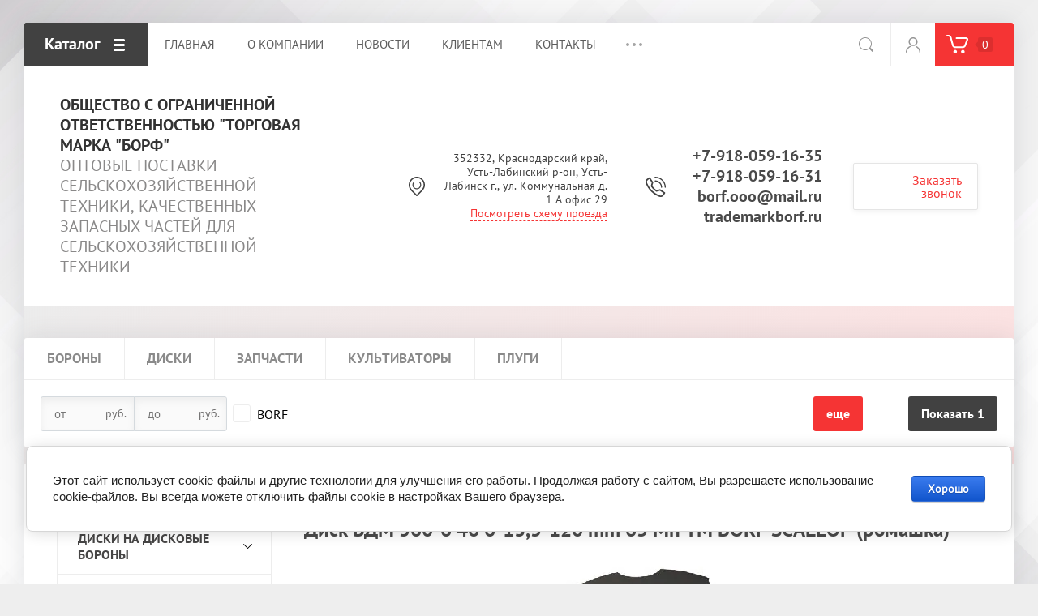

--- FILE ---
content_type: text/html; charset=utf-8
request_url: https://trademarkborf.ru/magazin/folder/disk-bdm-560-6-46-6-13-5-120-mm-65-mn-tm-borf-scallop-romashka
body_size: 24939
content:

			<!doctype html>
<html lang="ru">
<head>
<meta charset="utf-8">
<meta name="robots" content="all">
<title>Диск БДМ 560*6 46 6*13,5*120 mm 65 Mn TM BORF SCALLOP (ромашка) </title>
<!-- assets.top -->
<script src="/g/libs/nocopy/1.0.0/nocopy.for.all.js" ></script>
<!-- /assets.top -->

<meta name="description" content="Диск БДМ 560*6 46 6*13,5*120 mm 65 Mn TM BORF SCALLOP (ромашка) ">
<meta name="keywords" content="Диск БДМ 560*6 46 6*13,5*120 mm 65 Mn TM BORF SCALLOP (ромашка) ">
<meta name="SKYPE_TOOLBAR" content="SKYPE_TOOLBAR_PARSER_COMPATIBLE">
<meta name="viewport" content="width=device-width, initial-scale=1.0, maximum-scale=1.0, user-scalable=no">
<meta name="format-detection" content="telephone=no">
<meta http-equiv="x-rim-auto-match" content="none">
<link rel="stylesheet" href="/t/v2014/images/css/theme.scss.css">
<script src="/g/libs/jquery/1.10.2/jquery.min.js"></script>
<script src="/g/libs/jqueryui/1.10.3/jquery-ui.min.js"></script>
	<link rel="stylesheet" href="/g/css/styles_articles_tpl.css">
<meta name="google-site-verification" content="pmN1KC1K4bqBgh3tPWA7WuTPZexP4BwxGSK2WsYcdJM" />
<link rel='stylesheet' type='text/css' href='/shared/highslide-4.1.13/highslide.min.css'/>
<script type='text/javascript' src='/shared/highslide-4.1.13/highslide-full.packed.js'></script>
<script type='text/javascript'>
hs.graphicsDir = '/shared/highslide-4.1.13/graphics/';
hs.outlineType = null;
hs.showCredits = false;
hs.lang={cssDirection:'ltr',loadingText:'Загрузка...',loadingTitle:'Кликните чтобы отменить',focusTitle:'Нажмите чтобы перенести вперёд',fullExpandTitle:'Увеличить',fullExpandText:'Полноэкранный',previousText:'Предыдущий',previousTitle:'Назад (стрелка влево)',nextText:'Далее',nextTitle:'Далее (стрелка вправо)',moveTitle:'Передвинуть',moveText:'Передвинуть',closeText:'Закрыть',closeTitle:'Закрыть (Esc)',resizeTitle:'Восстановить размер',playText:'Слайд-шоу',playTitle:'Слайд-шоу (пробел)',pauseText:'Пауза',pauseTitle:'Приостановить слайд-шоу (пробел)',number:'Изображение %1/%2',restoreTitle:'Нажмите чтобы посмотреть картинку, используйте мышь для перетаскивания. Используйте клавиши вперёд и назад'};</script>

            <!-- 46b9544ffa2e5e73c3c971fe2ede35a5 -->
            <script src='/shared/s3/js/lang/ru.js'></script>
            <script src='/shared/s3/js/common.min.js'></script>
        <link rel='stylesheet' type='text/css' href='/shared/s3/css/calendar.css' /><link rel="icon" href="/favicon.jpg" type="image/jpeg">

<!--s3_require-->
<link rel="stylesheet" href="/g/basestyle/1.0.1/user/user.css" type="text/css"/>
<link rel="stylesheet" href="/g/basestyle/1.0.1/cookie.message/cookie.message.css" type="text/css"/>
<link rel="stylesheet" href="/g/basestyle/1.0.1/user/user.blue.css" type="text/css"/>
<script type="text/javascript" src="/g/basestyle/1.0.1/user/user.js" async></script>
<link rel="stylesheet" href="/g/s3/lp/lpc.v4/css/styles.css" type="text/css"/>
<link rel="stylesheet" href="/g/s3/lp/cookie.message/__landing_page_content_global.css" type="text/css"/>
<link rel="stylesheet" href="/g/s3/lp/cookie.message/colors_lpc.css" type="text/css"/>
<link rel="stylesheet" href="/g/basestyle/1.0.1/cookie.message/cookie.message.blue.css" type="text/css"/>
<script type="text/javascript" src="/g/basestyle/1.0.1/cookie.message/cookie.message.js" async></script>
<!--/s3_require-->

<!--s3_goal-->
<script src="/g/s3/goal/1.0.0/s3.goal.js"></script>
<script>new s3.Goal({map:{"180904":{"goal_id":"180904","object_id":"16867300","event":"submit","system":"metrika","label":"c15f834e685dc0f3","code":"anketa"},"655105":{"goal_id":"655105","object_id":"16867700","event":"submit","system":"metrika","label":"d8265ab8adf008d2","code":"anketa"}}, goals: [], ecommerce:[]});</script>
<!--/s3_goal-->
			
		
		
		
			<link rel="stylesheet" type="text/css" href="/g/shop2v2/default/css/theme.less.css">		
			<script type="text/javascript" src="/g/printme.js"></script>
		<script type="text/javascript" src="/g/shop2v2/default/js/tpl.js"></script>
		<script type="text/javascript" src="/g/shop2v2/default/js/baron.min.js"></script>
		
			<script type="text/javascript" src="/g/shop2v2/default/js/shop2.2.js"></script>
		
	<script type="text/javascript">shop2.init({"productRefs": {"391780900":{"s_em_ili_prodaza":{"100713300":["509933500"]}}},"apiHash": {"getPromoProducts":"04b5846c8f973a5d74532d5c8a129054","getSearchMatches":"ee21902423f1220cfd6c3b165d69f490","getFolderCustomFields":"a0f0e0ad12bd14c98e5f2ca84a94ff37","getProductListItem":"81f41e43244768f7cee4d25976cde9f7","cartAddItem":"0d44722cea68da9a11f5bb71ddc14a85","cartRemoveItem":"ff771d63330d603c92e8ff930fcae7da","cartUpdate":"5be2c1c1b83aac6bc0a1e41311f6075c","cartRemoveCoupon":"7423d5be0bc2745ee1911b4a37151fdb","cartAddCoupon":"dcd8c66710b2811aab440b6b765031e5","deliveryCalc":"07ea38abe9cb8b5c13f97193f5992642","printOrder":"f5c7c14b2ca3a9d8e31a38fe0bd73b7e","cancelOrder":"2efdf11a19ff86f08021f1f30f2b422b","cancelOrderNotify":"6d11f7b7e33baaedc14ee590193b97b5","repeatOrder":"6b1769b63e47474579f63c57c1130782","paymentMethods":"c96584746d31786b2710ef170d4715f6","compare":"cc929279ecd557d41dcafa6b17945ec5"},"hash": null,"verId": 1409998,"mode": "folder","step": "","uri": "/produkciya","IMAGES_DIR": "/d/","my": {"show_sections":true,"accessory":"\u0417\u0430\u043f\u0447\u0430\u0441\u0442\u0438"},"shop2_cart_order_payments": 3,"cf_margin_price_enabled": 0,"maps_yandex_key":"","maps_google_key":""});shop2.filter._pre_params = "&s[folder_id]=115404300";</script>
<style type="text/css">.product-item-thumb {width: 200px;}.product-item-thumb .product-image, .product-item-simple .product-image {height: 200px;width: 200px;}.product-item-thumb .product-amount .amount-title {width: 104px;}.product-item-thumb .product-price {width: 150px;}.shop2-product .product-side-l {width: 400px;}.shop2-product .product-image {height: 400px;width: 400px;}.shop2-product .product-thumbnails li {width: 123px;height: 123px;}</style>
<script src="/g/libs/owl-carousel/2.2.1/owl.carousel.min.js"></script>

     <link rel="stylesheet" href="/t/v2014/images/theme8/theme.scss.css">

	
	<script>
			$(window).load(function(){
		   	 	$('body').css('opacity', '1');
			});
		</script>
	

<!--[if lt IE 10]>
<script src="/g/libs/ie9-svg-gradient/0.0.1/ie9-svg-gradient.min.js"></script>
<script src="/g/libs/jquery-placeholder/2.0.7/jquery.placeholder.min.js"></script>
<script src="/g/libs/jquery-textshadow/0.0.1/jquery.textshadow.min.js"></script>
<script src="/g/s3/misc/ie/0.0.1/ie.js"></script>
<![endif]-->
<!--[if lt IE 9]>
<script src="/g/libs/html5shiv/html5.js"></script>
<![endif]-->
<link rel="stylesheet" href="/t/v2014/images/css/bdr_styles.scss.css">
</head>
<body>
	<div class="site-wrapper">
		
		<div class="top-wrap-panel">
			<div class="top-panel-line-in">
								<div class="folder-top-wr">
					<div class="folder-block-title"><span><span>Каталог</span></span></div>
								<ul class="folder-ul"><li class="hasClass opened"><a href="/magazin/folder/diski-na-diskovye-borony" ><span>ДИСКИ НА ДИСКОВЫЕ БОРОНЫ</span></a><ul class="level-2"><li><a href="/magazin/folder/disk-bdm-560-6-46-6-13-5-120-mm-30-mnb5-tm-borf-scallop-romashka" ><span>Диск на борону БДМ 560*6 46 6*13,5*120 mm 30 MnB5 TM BORF SCALLOP (ромашка)</span></a></li><li><a href="/magazin/folder/disk-bdm-560-6-46-6-13-5-120-mm-30-mnb5-tm-borf-sploshnoj" ><span>Диск на борону БДМ 560*6 46 6*13,5*120 mm 30 MnB5 TM BORF(сплошной)</span></a></li><li class="opened active"><a href="/magazin/folder/disk-bdm-560-6-46-6-13-5-120-mm-65-mn-tm-borf-scallop-romashka" ><span>Диск на борону БДМ 560*6 46 6*13,5*120 mm 65 Mn TM BORF SCALLOP (ромашка)</span></a></li><li><a href="/magazin/disk-bdt-650-6-46-mm-30-mnb5-tm-borf-romashka" ><span>Диск борону БДТ 660*6 46 мм 30 MnB5 TM BORF (ромашка)</span></a></li><li><a href="/magazin/folder/bdt-disk-650-6-46-mm-30mnb5-sploshnoj" ><span>Диск на борону БДТ  660*6 46 мм 30MnB5 (сплошной)</span></a></li><li><a href="/magazin/folder/disk-bdtm-560-6-46-6-13x13-180-mm-30mnb5-tm-borf-romashka" ><span>Диск на борону БДТМ  560*6 46  6*13x13 180 мм 30MnB5  TM BORF (ромашка)</span></a></li><li><a href="/magazin/folder/disk-bdt-720-660-6-40h40-30mnb5-tm-borf-romashka" ><span>Диск борону БДТ 720 660*6 40х40 30MnB5 TM BORF (ромашка)</span></a></li><li><a href="/magazin/folder/disk-bdt-720-660-6-40h40-30mnb5-tm-borf-sploshnoj" ><span>Диск на борону БДТ 720 660*6 40х40 30MnB5 TM BORF (сплошной)</span></a></li><li><a href="/magazin/folder/disk-dmt-660-6-71h71-30mnb5-tm-borf-romashka" ><span>Диск на борону ДМТ 660*6 71х71 30MnB5 TM BORF (ромашка)</span></a></li><li><a href="/magazin/folder/disk-dmt-660-6-71h71-30mnb5-tm-borf-sploshnoj" ><span>Диск на борону ДМТ 660*6 71х71 30MnB5 TM BORF (сплошной)</span></a></li><li><a href="/magazin/folder/disk-ldg-450-5-31h31-mm-30mnb5-tm-borf" ><span>Диск на борону ЛДГ 450*5 31х31 mm, 30MnB5 TM BORF</span></a></li><li><a href="/produkciya/folder/disk-versatile-sd-650-660x9mm-30mnb5-tm-borf-romashka" ><span>Диск на борону VERSATILE SD 650 660x9мм  30MnB5 TM BORF (ромашка)</span></a></li><li><a href="/produkciya/folder/disk-versatile-sd-650-711-x-9mm-30mnb5-tm-borf-romashka" ><span>Диск на борону VERSATILE SD 650 711 x 9мм  30MnB5 TM BORF (ромашка)</span></a></li><li><a href="/produkciya/folder/disk-versatile-sd-1050-813x12-mm-30mnb5-tm-borf-romashka" ><span>Диск на борону VERSATILE SD 1050 813x12 мм  30MnB5 TM BORF (ромашка)</span></a></li><li><a href="/produkciya/folder/disk-versatile-sd-550-711x9mm-30mnb5-tm-borf-romashka" ><span>Диск на борону VERSATILE SD 550 711x9мм  30MnB5 TM BORF (ромашка)</span></a></li><li><a href="/produkciya/folder/disk-versatile-sd-550-660x9mm-30mnb5-tm-borf-romashka-1" ><span>Диск на борону VERSATILE SD 550 711x9мм  30MnB5 TM BORF (ромашка)</span></a></li><li><a href="/produkciya/folder/disk-versatile-sd-550-660x9mm-30mnb5-tm-borf-romashka" ><span>Диск  на борону VERSATILE SD 550 660x9мм  30MnB5 TM BORF (ромашка)</span></a></li><li><a href="/magazin/disk-amazone-catros-460-4-4-11-5-120-152-mm-30mnb5-xl-041-tm-borf-sploshnoj" ><span>Диск на борону AMAZONE-CATROS 460*4 4*11,5 120 170 мм 30MnB5 XL 041 TM BORF (сплошной)</span></a></li><li><a href="/magazin/folder/disk-amazone-catros-510-5-4-11-5-120-152-mm-30mnb5-tm-borf-sploshnoj" ><span>Диск на борону AMAZONE-CATROS 510*5 4*11,5 120 170 мм 30MnB5  TM BORF (сплошной)</span></a></li><li><a href="/magazin/folder/disk-amazone-catros-460-4-4-11-5-120-152-mm-30mnb5-xl-043-tm-borf-romashka" ><span>Диск на  борону AMAZONE-CATROS 460*4 4*11,5 120 170 мм 30MnB5 XL 043 TM BORF (ромашка)</span></a></li><li><a href="/magazin/folder/disk-amazone-catros-510-5-4-11-5-120-152-mm-30mnb5-tm-borf-romashka" ><span>Диск на борону AMAZONE-CATROS 510*5 4*11,5 120 170 мм 30MnB5  TM BORF (ромашка)</span></a></li><li><a href="/magazin/folder/disk-gregoire-besson-670-7-41h41-30mnb5-tm-borf-sploshnoj" ><span>Диск на борону GREGOIRE BESSON 670*7 41х41 30MnB5 TM BORF (сплошной)</span></a></li><li><a href="/magazin/folder/disk-gregoire-besson-670-7-41h41-30mnb5-tm-borf-romashka" ><span>Диск на борону GREGOIRE BESSON 670*7 41х41 30MnB5 TM BORF (ромашка)</span></a></li><li><a href="/magazin/folder/disk-krause-610-6-46-30mnb5-tm-borf-romashka" ><span>Диск на борону KRAUSE 610*6 46 30MnB5 TM BORF (ромашка)</span></a></li><li><a href="/magazin/folder/disk-krause-610-6-46-30mnb5-tm-borf-sploshnoj" ><span>Диск на борону KRAUSE 610*6 46 30MnB5 TM BORF (сплошной)</span></a></li><li><a href="/magazin/folder/disk-lemken-620-6-6-13h13-130-160-30mnb5-tm-borf-3490466" ><span>Диск на борону LEMKEN 620*6 6*13х13*130 160 30MnB5 TM BORF 3490466</span></a></li><li><a href="/magazin/folder/disk-lemken-620-6-5-13h13-158-220-30mnb5-tm-borf-3490467" ><span>Диск на борону LEMKEN 620*6 5*13х13*158 220 30MnB5 TM BORF 3490467</span></a></li><li><a href="/magazin/folder/disk-lemken-620-6-5-13h13-158-220-30mnb5-tm-borf-3490467-1" ><span>Диск на борону QUIVOGNE 810*10 51х51 передний 30MnB5  ТМ &quot;BORF</span></a></li><li><a href="/magazin/folder/disk-quivogne-810-10-51h51-perednij-30mnb5-tm-borf" ><span>Диск на борону QUIVOGNE 810*10 51х51 задний 30MnB5  ТМ &quot;BORF</span></a></li><li><a href="/magazin/folder/salford-1" ><span>Диск на борону SALFORD</span></a></li><li><a href="/magazin/folder/disk-sanflower-610-6-46-30mnb5-tm-borf-romashka" ><span>Диск  на борону SANFLOWER 610*6 46 30MnB5 TM BORF (ромашка)</span></a></li><li><a href="/magazin/folder/disk-sanflower-610-6-46-30mnb5-tm-borf-sploshnoj" ><span>Диск  на борону SANFLOWER 610*6 46 30MnB5 TM BORF (сплошной)</span></a></li><li><a href="/magazin/folder/vaderstad-1" ><span>Диск на борону VADERSTAD</span></a></li><li><a href="/produkciya/folder/disk-na-bdm-560-6-46-6-13-5-120-tm-borf-draw" ><span>Диск на БДМ 560*6 46 6*13,5*120 TM BORF  (DRAW)</span></a></li><li><a href="/produkciya/folder/disk-na-farmet-510-6mm-4-otv-d13-mm-na-rasstoyanii-99-mm-tm-borf-romashka" ><span>Диск на борону FARMET 510*6mm  4 отв. D=13 mm на расстоянии 98 mm TM BORF  (Ромашка)</span></a></li></ul></li><li class="hasClass"><a href="/magazin/folder/zapasnye-chasti-na-diskovye-borony" ><span>ЗАПАСНЫЕ ЧАСТИ НА ДИСКОВЫЕ БОРОНЫ</span></a><ul class="level-2"><li class="hasClass"><a href="/magazin/folder/bdm" ><span>БДМ</span></a><ul class="level-3"><li><a href="/korpus-rezhushchego-uzla-v-sbore-bdm-mk-45.45.05-s-probkoj-pod-zhidkuyu-smazku-gajka-30h1.5" ><span>Корпус режущего узла в сборе  БДМ-МК 45.45.05 ( с пробкой под жидкую смазку, Гайка (30х1.5)</span></a></li><li><a href="/produkciya/folder/korpus-rezhushchego-uzla-bdm-obsluzhivaemyj-s-kryshkoj-pod-6-boltov" ><span>Корпус режущего узла БДМ обслуживаемый с крышкой под 6 болтов</span></a></li><li><a href="/magazin/folder/korpus-rezhushchego-uzla-bdm-obsluzhivaemyj-universalnyj" ><span>Корпус режущего узла БДМ обслуживаемый универсальный</span></a></li><li><a href="/magazin/folder/korpus-rezhushchego-uzla-bdm-neobsluzhivaemyj" ><span>Корпус режущего узла БДМ необслуживаемый</span></a></li><li><a href="/produkciya/folder/korpus-rezhushchego-uzla-bdm-obsluzhivaemyj-universalnyj-na-prizhim" ><span>Корпус режущего узла БДМ обслуживаемый универсальный на прижим</span></a></li><li><a href="/magazin/folder/stojka-povorotnaya-bdm-usilennaya-58-mm" ><span>Стойка поворотная БДМ усиленная 58 мм</span></a></li><li><a href="/magazin/folder/stojka-povorotnaya-bdm-55-mm" ><span>Стойка поворотная БДМ  55 мм</span></a></li><li><a href="/magazin/folder/os-diska-bdm-4h4-01-001-m27-2" ><span>Ось диска БДМ 4х4,01,001 (М27*2)</span></a></li><li><a href="/magazin/folder/os-katka-v-sbore-shk-02-00-00" ><span>Ось катка в сборе ШК-02.00.00</span></a></li><li><a href="/magazin/folder/korpus-shk-02-00-02-03-00-04" ><span>Корпус ШК-02.00.02 /03.00.04/</span></a></li><li><a href="/magazin/folder/kryshka-shk-02-00-02" ><span>Крышка ШК-02.00.02</span></a></li><li><a href="/magazin/folder/kompensator-shks-dlya-shlejf-katka" ><span>Компенсатор ШКС (для шлейф-катка)</span></a></li><li><a href="/magazin/folder/os-prikatyvatelya-bdm-shk-03-00-01" ><span>Ось прикатывателя БДМ ШК-03.00.01</span></a></li></ul></li><li class="hasClass"><a href="/magazin/folder/bdt" ><span>БДТ</span></a><ul class="level-3"><li><a href="/produkciya/folder/dempfery-1" ><span>Демпферы</span></a></li></ul></li><li><a href="/magazin/folder/bdtm" ><span>БДТМ</span></a></li><li><a href="/magazin/folder/bdt-720" ><span>БДТ 720</span></a></li><li><a href="/magazin/folder/dmt" ><span>ДМТ</span></a></li><li class="hasClass"><a href="/magazin/folder/amazone-catros" ><span>AMAZONE-CATROS на борону</span></a><ul class="level-3"><li><a href="/produkciya/folder/dempfery" ><span>Демпферы</span></a></li><li><a href="/produkciya/folder/kolca-prikatyvayushchego-katka" ><span>Кольца прикатывающего катка</span></a></li></ul></li><li><a href="/magazin/folder/gaspardo" ><span>GASPARDO</span></a></li><li><a href="/magazin/folder/gregoire-besson" ><span>GREGOIRE BESSON</span></a></li><li><a href="/magazin/folder/grizzly" ><span>GRIZZLY</span></a></li><li class="hasClass"><a href="/magazin/folder/krause" ><span>KRAUSE</span></a><ul class="level-3"><li><a href="/produkciya/folder/3134524-palec-fn-d45x235-259-lemken" ><span>3134524 Палец FN D45x235/259</span></a></li></ul></li><li class="hasClass"><a href="/magazin/folder/lemken" ><span>LEMKEN</span></a><ul class="level-3"><li><a href="/magazin/folder/3010860-rym-bolt-m16h150-8-8-din444-lemken" ><span>3010860 Рым-болт М16х150-8.8 DIN444</span></a></li><li><a href="/magazin/folder/30110069-stremyanka-m16-90-135-lemken" ><span>30110069 Стремянка М16/90/135</span></a></li><li><a href="/magazin/folder/3011805-bolt-m12h35-10-9-kv-podgolovnik-mr-8677-s-gajkoj-lemken" ><span>3011805 Болт М12х35-10,9 кв.подголовник МР 8677 с гайкой</span></a></li><li><a href="/magazin/folder/3011806-bolt-m12h30-10-9-din-603-kv-podgolovnik-kr-diska-borony-s-g-lemken" ><span>3011806 Болт М12х30-10,9 DIN 603 кв.подголовник кр. диска бороны с/г</span></a></li><li><a href="/magazin/folder/3013432-bolt-m12h80-8-8-lemken" ><span>3013432 Болт М12х80-8.8</span></a></li><li><a href="/magazin/folder/3013434-bolt-m12h80-8-8-lemken" ><span>3013434 Болт М12х80-8.8</span></a></li><li><a href="/magazin/folder/3014099-bolt-m16h160-10-9-krepleniya-kronshtejna-lemken" ><span>3014099 Болт М16х160-10.9 крепления кронштейна</span></a></li><li><a href="/magazin/folder/3014523-bolt-m20h1-5h170-10-9-6-grannyj-is-144-krepleniya-kronshtejna-lemken" ><span>3014523 Болт М20х1,5х170-10,9 6 гранный Is 144 крепления кронштейна</span></a></li><li><a href="/magazin/folder/3014602-bolt-lemken" ><span>3014602 Болт</span></a></li><li><a href="/magazin/folder/3014603-bolt-lemken" ><span>3014603 Болт</span></a></li><li><a href="/magazin/folder/3015066-bolt-lemken" ><span>3015066 Болт</span></a></li><li><a href="/magazin/folder/3015361-bolt-16h75-10-9-6-grannyj-din931-gost-7798-70-kreplenie-upora-lemken" ><span>3015361 Болт 16х75-10,9 6-гранный DIN931/ГОСТ 7798-70 крепление упора</span></a></li><li><a href="/magazin/folder/3015410-bolt-m16h160-10-9-6-grannyj-gost-7798-krepleniya-kronshtejna-lemken" ><span>3015410 Болт М16х160-10,9 6 гранный ГОСТ 7798 крепления кронштейна</span></a></li><li><a href="/magazin/folder/3017795-stremyanka-m16-90-1-35-lemken" ><span>3017795 Стремянка М16/90/1,35</span></a></li><li><a href="/magazin/folder/3030935-gajka-m16-10-0-samokontrshchayasya-din-985-lemken" ><span>3030935 Гайка М16-10.0 самоконтрщаяся DIN 985</span></a></li><li><a href="/magazin/folder/3030936-gajka-m20-lemken" ><span>3030936 Гайка M20</span></a></li><li><a href="/magazin/folder/3030954-gajka-m16-din6330-rym-bolta-lemken" ><span>3030954 Гайка М16 DIN6330 рым болта</span></a></li><li><a href="/magazin/folder/3030971-gajka-m16-din-934-lemken" ><span>3030971 Гайка М16 DIN 934</span></a></li><li><a href="/magazin/folder/3030974-gajka-m14-8-0-din934-lemken" ><span>3030974 Гайка М14-8.0 DIN934</span></a></li><li><a href="/magazin/folder/3030977-gajka-m20h1-5-10-0-din-934-lemken" ><span>3030977 Гайка М20х1,5-10,0 DIN 934</span></a></li><li><a href="/magazin/folder/3030994-gajka-osi-m30h1-5-rn-din439-s-pravoj-rezboj-lemken" ><span>3030994 Гайка оси М30х1,5-RN DIN439 с правой резьбой</span></a></li><li><a href="/produkciya/folder/3030995-gajka-osi-m30h1-5-ln-din439-s-levoj-rezboj-lemken" ><span>3030995 Гайка оси М30х1,5-LN DIN439 с левой резьбой</span></a></li><li><a href="/produkciya/folder/3051327-shajba-kvadratnaya-50h5h86-sw30-d36-lemken" ><span>3051327 Шайба квадратная 50х5х86 SW30 D36</span></a></li><li><a href="/produkciya/folder/3058938-kolco-stopornoe-72h2-5-din-472-lemken" ><span>3058938 Кольцо стопорное 72х2,5 DIN 472,</span></a></li><li><a href="/produkciya/folder/3119565-shtift-s-fiksatorom-4-5h32-kronshtejna-lemken" ><span>3119565 Штифт с фиксатором 4,5х32 кронштейна</span></a></li><li><a href="/produkciya/folder/3132527-palec-fn-d25x226-243-lemken" ><span>3132527 Палец FN D25x226/243</span></a></li></ul></li><li><a href="/magazin/folder/john-deere" ><span>JOHN DEERE</span></a></li><li><a href="/magazin/folder/salford" ><span>SALFORD</span></a></li><li><a href="/magazin/folder/sanflower" ><span>SANFLOWER</span></a></li><li><a href="/magazin/folder/vaderstad" ><span>VADERSTAD</span></a></li><li><a href="/produkciya/folder/klever" ><span>KLEVER</span></a></li></ul></li><li class="hasClass"><a href="/magazin/folder/zapasnye-chasti-na-kultivatory" ><span>ЗАПАСНЫЕ ЧАСТИ НА КУЛЬТИВАТОРЫ</span></a><ul class="level-2"><li class="hasClass"><a href="/magazin/folder/lemken-2" ><span>LEMKEN</span></a><ul class="level-3"><li><a href="/magazin/folder/3019675-bolt-m10h45-8-8-kultivatornyj-mp-4-s-gajkoj-lemken" ><span>3019675 Болт М10х45-8,8 культиваторный MP-4 с гайкой, Lemken</span></a></li></ul></li><li><a href="/produkciya/folder/krn" ><span>КРН</span></a></li></ul></li><li class="hasClass"><a href="/magazin/folder/zapasnye-chasti-na-seyalki" ><span>ЗАПАСНЫЕ ЧАСТИ НА СЕЯЛКИ</span></a><ul class="level-2"><li><a href="/produkciya/folder/amazone" ><span>AMAZONE</span></a></li></ul></li><li class="hasClass"><a href="/magazin/folder/zapasnye-chasti-na-plugi" ><span>ЗАПАСНЫЕ ЧАСТИ НА ПЛУГИ</span></a><ul class="level-2"><li class="hasClass"><a href="/magazin/folder/lemken-1" ><span>LEMKEN</span></a><ul class="level-3"><li><a href="/magazin/folder/3013607-bolt-m14h85-10-9-lemken" ><span>3013607 Болт М14х85-10,9 Lemken</span></a></li><li><a href="/magazin/folder/3014607-bolt-m20h90-12-9-lemken" ><span>3014607 Болт М20х90-12.9 Lemken</span></a></li><li><a href="/magazin/folder/3015767-bolt-m10h35-10-9-kv-podgolovnik-s-gajkoj-otval-grud-udlinitel-polevoj-doski-lemken" ><span>3015767 Болт М10х35-10,9 кв. подголовник с гайкой (отвал.грудь.удлинитель полевой доски Lemken</span></a></li><li><a href="/magazin/folder/3015769-bolt-m10h45-10-9-kv-podgolovnik-din-608-s-gajkoj-lemken" ><span>3015769 Болт М10х45-10,9 кв. подголовник DIN 608 с гайкой Lemken</span></a></li><li><a href="/magazin/folder/3015785-bolt-m12h35-10-9-kv-podgolovnik-s-gajkoj-doloto-lemeh-polevaya-doska" ><span>3015785 Болт М12х35-10,9 кв. подголовник с гайкой (долото, лемех, полевая доска)</span></a></li><li><a href="/magazin/folder/3015786-bolt-m12h55-12-9-kv-podgolovnik-din-608-s-gajkoj-lemken" ><span>3015786 Болт М12х55-12,9 кв. подголовник DIN 608 с гайкой Lemken</span></a></li><li><a href="/magazin/folder/3030346-shlicevaya-gajka-m85h2-lemken" ><span>3030346 Шлицевая гайка М85х2  Lemken</span></a></li><li><a href="/magazin/folder/3030934-gajka-m12-8-0-samokontrshchayasya-din-985-lemken" ><span>3030934 Гайка М12-8.0 самоконтрщаяся DIN 985 Lemken</span></a></li><li><a href="/produkciya/folder/3134524-palec-fn-d45x235-259-lemken-1" ><span>3134524 Палец FN D45x235/259 Lemken</span></a></li><li><a href="/produkciya/folder/3134529-palec-s-ushkom-fn-d45x275-299-lemken" ><span>3134529 Палец с ушком FN D45x275/299 Lemken</span></a></li><li><a href="/produkciya/folder/3352030-lemeh-2-otv-borsoderzhashchaya-pravyj-lemken" ><span>3352030 Лемех (2 отв.борсодержащая)  правый Lemken</span></a></li><li><a href="/produkciya/folder/3352031-lemeh-2-otv-borsoderzhashchaya-levyj-lemken" ><span>3352031 Лемех (2 отв.борсодержащая)  левый Lemken</span></a></li><li><a href="/produkciya/folder/3352034-lemeh-dlinnyj-3-otv-borsoderzhashchaya-pravyj-lemken" ><span>3352034 Лемех длинный ( 3 отв.борсодержащая)  правый Lemken</span></a></li><li><a href="/produkciya/folder/3352035-lemeh-dlinnyj-3-otv-borsoderzhashchaya-levyj-lemken" ><span>3352035 Лемех длинный ( 3 отв.борсодержащая)  левый Lemken</span></a></li><li><a href="/produkciya/folder/3352230-lemeh-2-otv-borsoderzhashchaya-naplavlennyj-pravyj-lemken" ><span>3352230 Лемех (2 отв.борсодержащая) наплавленный правый Lemken</span></a></li><li><a href="/produkciya/folder/3352231-lemeh-2-otv-borsoderzhashchaya-naplavlennyj-levyj-lemken" ><span>3352231 Лемех (2 отв.борсодержащая) наплавленный левый Lemken</span></a></li><li><a href="/produkciya/folder/3352234-lemeh-sb56p-pravyj-558x150x11-lemken" ><span>3352234 Лемех SB56P правый 558x150x11 Lemken</span></a></li><li><a href="/produkciya/folder/3352235-lemeh-sb56p-levyj-558x150x11-lemken" ><span>3352235 Лемех SB56P левый 558x150x11 Lemken</span></a></li><li><a href="/produkciya/folder/3363710-lemeh-predpluzhnika-dlinnyj-borsoderzhashchij-pravyj-lemken" ><span>3363710 Лемех предплужника длинный (борсодержащий) правый  Lemken</span></a></li><li><a href="/produkciya/folder/3363711-lemeh-predpluzhnika-dlinnyj-borsoderzhashchij-levyj-lemken" ><span>3363711 Лемех предплужника длинный (борсодержащий)  левый Lemken</span></a></li><li><a href="/produkciya/folder/3363724-lemeh-predpluzhnika-universal-lemken" ><span>3363724 Лемех предплужника универсал. Lemken</span></a></li><li><a href="/produkciya/folder/3364050-doloto-pravoe-lemken" ><span>3364050 Долото правое Lemken</span></a></li></ul></li></ul></li><li class="hasClass"><a href="/magazin/folder/borony-diskovye-bdm" ><span>БОРОНЫ ДИСКОВЫЕ  БДМ</span></a><ul class="level-2"><li class="hasClass"><a href="/produkciya/folder/borony-diskovye-serii-bdm-navesnye-s-katkom" ><span>БОРОНЫ ДИСКОВЫЕ  серии БДМ  навесные с катком</span></a><ul class="level-3"><li><a href="/produkciya/folder/bdm-1-2-h-2-n" ><span>БДМ 1,2 Х 2 Н</span></a></li><li><a href="/produkciya/folder/bdm-1-5-h-2-n" ><span>БДМ 1,5 Х 2 Н</span></a></li><li><a href="/produkciya/folder/bdm-1-8-h-2-n" ><span>БДМ 1,8 Х 2 Н</span></a></li><li><a href="/produkciya/folder/bdm-2-h-2-n" ><span>БДМ 2 Х 2 Н</span></a></li><li><a href="/produkciya/folder/bdm-2-2-h-2-n" ><span>БДМ 2,2 Х 2 Н</span></a></li><li><a href="/produkciya/folder/bdm-2-4-h-2-n" ><span>БДМ 2,4 Х 2 Н</span></a></li><li><a href="/produkciya/folder/bdm-2-6-h-2-n" ><span>БДМ 2,6 Х 2 Н</span></a></li><li><a href="/produkciya/folder/bdm-3-h-2-n" ><span>БДМ 3 Х 2 Н</span></a></li><li><a href="/produkciya/folder/bdm-4-h-2-n" ><span>БДМ 4 Х 2 Н</span></a></li><li><a href="/produkciya/folder/bdm-3-h-4-n" ><span>БДМ 3 Х 4 Н</span></a></li><li><a href="/produkciya/folder/bdm-4-h-4-n" ><span>БДМ 4 Х 4 Н</span></a></li></ul></li><li class="hasClass"><a href="/produkciya/folder/borony-diskovye-serii-bdm-pricepnye-s-katkom" ><span>БОРОНЫ ДИСКОВЫЕ  серии БДМ  прицепные  с катком</span></a><ul class="level-3"><li><a href="/produkciya/folder/bdm-2-4-h-2-p" ><span>БДМ 2,4 Х 2 П</span></a></li><li><a href="/produkciya/folder/bdm-2-6-h-2-p" ><span>БДМ 2,6 Х 2 П</span></a></li><li><a href="/produkciya/folder/bdm-2-8-h2-p" ><span>БДМ 2,8 Х2 П</span></a></li><li><a href="/produkciya/folder/bdm-3-h-2-p" ><span>БДМ 3 Х 2 П</span></a></li><li><a href="/produkciya/folder/bdm-4-h-2-p" ><span>БДМ 4 Х 2 П</span></a></li><li><a href="/produkciya/folder/bdm-5-h-2-p" ><span>БДМ 5 Х 2 П</span></a></li><li><a href="/produkciya/folder/bdm-5-h-2-pg" ><span>БДМ 5 Х 2 ПГ</span></a></li><li><a href="/produkciya/folder/bdm-6-h-2-p" ><span>БДМ 6 Х 2 П</span></a></li><li><a href="/produkciya/folder/bdm-6-h-2-pg" ><span>БДМ 6 Х 2 ПГ</span></a></li><li><a href="/produkciya/folder/bdm-7-h-2-p" ><span>БДМ 7 Х 2 П</span></a></li><li><a href="/produkciya/folder/bdm-7-h-2-pg" ><span>БДМ 7 Х 2 ПГ</span></a></li><li><a href="/produkciya/folder/bdm-8-h-2-pg" ><span>БДМ 8 Х 2 ПГ</span></a></li><li><a href="/produkciya/folder/bdm-9-h-2-pg" ><span>БДМ 9 Х 2 ПГ</span></a></li><li><a href="/produkciya/folder/bdm-10-h-2-pg-1" ><span>БДМ  10 Х 2 ПГ</span></a></li><li><a href="/produkciya/folder/bdm-2-6-h-4-p" ><span>БДМ 2,6 Х 4 П</span></a></li><li><a href="/produkciya/folder/bdm-3-h-4-p" ><span>БДМ 3 Х 4 П</span></a></li><li><a href="/produkciya/folder/bdm-3-5-h-4-p" ><span>БДМ 3,5 Х 4 П</span></a></li><li><a href="/produkciya/folder/bdm-4-h-4-p" ><span>БДМ 4 Х 4 П</span></a></li><li><a href="/produkciya/folder/bdm-5-h-4-p" ><span>БДМ 5 Х 4 П</span></a></li><li><a href="/produkciya/folder/bdm-5-h-4-pg" ><span>БДМ 5 Х 4 ПГ</span></a></li><li><a href="/produkciya/folder/bdm-6-h-4-p" ><span>БДМ 6 Х 4 П</span></a></li><li><a href="/produkciya/folder/bdm-6-h-4-pg" ><span>БДМ 6 Х 4 ПГ</span></a></li><li><a href="/produkciya/folder/bdm-7-h-4-pg" ><span>БДМ 7 Х 4 ПГ</span></a></li><li><a href="/produkciya/folder/bdm-8-h-4-pg" ><span>БДМ 8 Х 4 ПГ</span></a></li><li><a href="/produkciya/folder/bdm-10-h-4-pg" ><span>БДМ 10 Х 4 ПГ</span></a></li></ul></li></ul></li><li class="hasClass"><a href="/magazin/folder/kultivatory" ><span>КУЛЬТИВАТОРЫ</span></a><ul class="level-2"><li class="hasClass"><a href="/produkciya/folder/kultivator-predposevnoj-sploshnoj-obrabotki-borona-pruzhin-dvojnoj-katok-stojka-kps-pruzhin-blokom" ><span>Культиватор предпосевной сплошной обработки борона пружин. двойной каток стойка КПС пружин. блоком</span></a><ul class="level-3"><li><a href="/produkciya/folder/kultivator-predposevnoj-kpsp-4kb-kps-st-na-pruzhin-bloke" ><span>Культиватор предпосевной КПСП-4КБ (КПС ст. на пружин. блоке)</span></a></li><li><a href="/produkciya/folder/kultivator-predposevnoj-kpsp-5kb-kps-st-na-pruzhin-bloke" ><span>Культиватор предпосевной КПСП-5КБ (КПС ст. на пружин. блоке)</span></a></li><li><a href="/produkciya/folder/kultivator-predposevnoj-kpsp-5g-kps-st-na-pruzhin-bloke" ><span>Культиватор предпосевной КПСП-5Г (КПС ст. на пружин. блоке)</span></a></li><li><a href="/produkciya/folder/kultivator-predposevnoj-kpsp-6kb-kps-st-na-pruzhin-bloke" ><span>Культиватор предпосевной КПСП-6КБ (КПС ст. на пружин. блоке)</span></a></li><li><a href="/produkciya/folder/kultivator-predposevnoj-kpsp-6g-kps-st-na-pruzhin-bloke" ><span>Культиватор предпосевной КПСП-6Г (КПС ст. на пружин. блоке)</span></a></li><li><a href="/produkciya/folder/kultivator-predposevnoj-kpsp-8g-kps-st-na-pruzhin-bloke" ><span>Культиватор предпосевной КПСП-8Г (КПС ст. на пружин. блоке)</span></a></li><li><a href="/produkciya/folder/kultivator-predposevnoj-kpsp-10g-kps-st-na-pruzhin-bloke" ><span>Культиватор предпосевной КПСП-10Г (КПС ст. на пружин. блоке)</span></a></li><li><a href="/produkciya/folder/kultivator-predposevnoj-kpsp-12g-kps-st-na-pruzhin-bloke" ><span>Культиватор предпосевной КПСП-12Г (КПС ст. на пружин. блоке)</span></a></li><li><a href="/produkciya/folder/kultivator-predposevnoj-kpsp-14g-kps-st-na-pruzhin-bloke" ><span>Культиватор предпосевной КПСП - 14Г (КПС ст. на пружин. блоке)</span></a></li></ul></li><li class="hasClass"><a href="/produkciya/folder/kultivator-predposevnoj-sploshnoj-obrabotki-borona-pruzh-s-s-obr-stojka-pruzhin-blokom-ili-s-stojka" ><span>Культиватор предпосевной сплошной обработки борона пруж.с С-обр.стойка пружин. блоком или S- стойка</span></a><ul class="level-3"><li><a href="/produkciya/folder/kultivator-predposevnoj-kpsp-4kb-s-obr-st-ili-s-obr-st-na-pruzh-bloke" ><span>Культиватор предпосевной КПСП-4КБ (S-обр.ст.  или С-обр.ст. на пруж. блоке)</span></a></li><li><a href="/produkciya/folder/kultivator-predposevnoj-kpsp-5kb-s-obr-st-ili-s-obr-st-na-pruzh-bloke" ><span>Культиватор предпосевной КПСП-5КБ (S-обр.ст.  или С-обр.ст. на пруж. блоке)</span></a></li><li><a href="/produkciya/folder/kultivator-predposevnoj-kpsp-5g-s-obr-st-ili-s-obr-st-na-pruzh-bloke" ><span>Культиватор предпосевной КПСП-5Г (S-обр.ст.  или С-обр.ст. на пруж. блоке)</span></a></li><li><a href="/produkciya/folder/kultivator-predposevnoj-kpsp-6kb-s-obr-st-ili-s-obr-st-na-pruzh-bloke" ><span>Культиватор предпосевной КПСП-6КБ (S-обр.ст.  или С-обр.ст. на пруж. блоке)</span></a></li><li><a href="/produkciya/folder/kultivator-predposevnoj-kpsp-6g-s-obr-st-ili-s-obr-st-na-pruzh-bloke" ><span>Культиватор предпосевной КПСП-6Г (S-обр.ст.  или С-обр.ст. на пруж. блоке)</span></a></li><li><a href="/produkciya/folder/kultivator-predposevnoj-kpsp-8g-s-obr-st-ili-s-obr-st-na-pruzh-bloke" ><span>Культиватор предпосевной КПСП-8Г (S-обр.ст.  или С-обр.ст. на пруж. блоке)</span></a></li><li><a href="/produkciya/folder/kultivator-predposevnoj-kpsp-10g-s-obr-st-ili-s-obr-st-na-pruzh-bloke" ><span>Культиватор предпосевной КПСП-10Г (S-обр.ст.  или С-обр.ст. на пруж. блоке)</span></a></li><li><a href="/produkciya/folder/kultivator-predposevnoj-kpsp-12g-s-obr-st-ili-s-obr-st-na-pruzh-bloke" ><span>Культиватор предпосевной КПСП-12Г (S-обр.ст.  или С-обр.ст. на пруж. блоке)</span></a></li><li><a href="/produkciya/folder/kultivator-predposevnoj-kpsp-14g-s-obr-st-ili-s-obr-st-na-pruzh-bloke" ><span>Культиватор предпосевной КПСП-14Г (S-обр.ст.  или С-обр.ст. на пруж. блоке)</span></a></li><li><a href="/produkciya/folder/kultivator-predposevnoj-kpsp-8-ps-s-obr-stojka" ><span>Культиватор предпосевной КПСП- 8 ПС (S-обр. стойка)</span></a></li></ul></li></ul></li><li class="hasClass"><a href="/produkciya/folder/plugi" ><span>ПЛУГИ</span></a><ul class="level-2"><li><a href="/produkciya/folder/plugi-propashnye-navesnye-ppn" ><span>Плуги пропашные навесные ППН</span></a></li><li><a href="/produkciya/folder/plugi-chizelnye" ><span>Плуги чизельные</span></a></li><li><a href="/produkciya/folder/plugi-resursosberegayushchie" ><span>Плуги ресурсосберегающие</span></a></li></ul></li></ul>
		
				</div>
				
				<div class="mobile-top-menu-burger"></div>

				<div class="menu-top-wr">
					<nav class="menu-top-in">
						<div class="menu-top-title">
							Закрыть
						</div>

						<ul class="menu-top"><li class="opened active"><a href="/" ><span>ГЛАВНАЯ</span></a></li><li><a href="/http-/trademarkborf.ru/about" ><span>О КОМПАНИИ</span></a></li><li><a href="/news" ><span>НОВОСТИ</span></a></li><li><a href="#"  style="cursor: default"><span>КЛИЕНТАМ</span></a><ul class="level-2"><li><a href="/oplata" ><span>ОПЛАТА</span></a></li><li><a href="/dostavka" ><span>ДОСТАВКА</span></a></li><li><a href="/politika-konfidencialnosti" ><span>ПОЛИТИКА КОНФИДЕНЦИАЛЬНОСТИ</span></a></li><li><a href="/obratnaya-svyaz" ><span>ОБРАТНАЯ СВЯЗЬ</span></a></li></ul></li><li><a href="/kontakty" ><span>КОНТАКТЫ</span></a></li><li><a href="/fotogalereya"  target="_blank"><span>ФОТОГАЛЕРЕЯ</span></a></li><li><a href="/search" ><span>ПОИСК ПО САЙТУ</span></a></li></ul>						<ul class="menu-top left"><li><a href="/otdel-prodazh" ><span>ОТДЕЛ ПРОДАЖ</span></a></li><li><a href="/registraciya" ><span>РЕГИСТРАЦИЯ</span></a></li><li><a href="/otzyvy" ><span>ОТЗЫВЫ</span></a></li></ul>					</nav>
				</div>

				<div class="site-search-btn"></div>
				<div class="site-search-wr">
					<form action="/search" method="get" class="site-search-form clear-self">
						<input type="text" class="search-text" name="search" onBlur="this.placeholder=this.placeholder==''?'Поиск по сайту':this.placeholder" onFocus="this.placeholder=this.placeholder=='Поиск по сайту'?'':this.placeholder;" placeholder="Поиск по сайту" />
						<input type="submit" class="search-but" value=""/>
					<re-captcha data-captcha="recaptcha"
     data-name="captcha"
     data-sitekey="6LddAuIZAAAAAAuuCT_s37EF11beyoreUVbJlVZM"
     data-lang="ru"
     data-rsize="invisible"
     data-type="image"
     data-theme="light"></re-captcha></form>
				</div>

				<div class="login-block-wr">
					<div class="block-user">
	<div class="block-title"><div class="close-btn"></div></div>
	<div class="block-body">
					<form method="post" action="/registraciya">
				<input type="hidden" name="mode" value="login">
				<div class="field name">
					<label class="input"><input type="text" name="login" id="login" tabindex="1" onBlur="this.placeholder=this.placeholder==''?'Логин, e-mail':this.placeholder" onFocus="this.placeholder=this.placeholder=='Логин, e-mail'?'':this.placeholder;" placeholder="Логин, e-mail" value=""></label>
				</div>
				<div class="field password clear-self">
					<label class="input"><input type="password" name="password" id="password" tabindex="2" onBlur="this.placeholder=this.placeholder==''?'Пароль':this.placeholder" onFocus="this.placeholder=this.placeholder=='Пароль'?'':this.placeholder;" placeholder="Пароль" value=""></label>
				</div>
				<div class="field btn clear-self">
					<button type="submit" class="btn-variant1">Логин</button>
					<a href="/registraciya/forgot_password" class="forgot">Забыли пароль?</a>
				</div>
				<div class="field register-wr clear-self">
					<a href="/registraciya/register" class="register">Регистрация</a>
				</div>
			<re-captcha data-captcha="recaptcha"
     data-name="captcha"
     data-sitekey="6LddAuIZAAAAAAuuCT_s37EF11beyoreUVbJlVZM"
     data-lang="ru"
     data-rsize="invisible"
     data-type="image"
     data-theme="light"></re-captcha></form>
			</div>
</div>				</div>
								<div class="cart-wrapper disabled">
					<div class="cart-block-btn"><span class="cart-total-amount">0</span></div>
					<div class="cart-block-in">
						<div class="cart-in" id="shop2-cart-preview">
	<div class="cart-block">
		<ul></ul>
		<div class="information-cart">
			<div class="information-cart-in">
				<div class="cart-total-amount"><div class="title">Товаров:</div><span>0</span></div>
				<div class="cart-total-sum"><div class="title">На сумму:</div>0.00 <span>руб.</span></div>
			</div>
		</div>
		<div class="cart-block-bot">
			<a href="/produkciya/cart" id="shop2-cart-preview" class="cart-link btn-variant1">Оформить</a>
			<a href="/produkciya?mode=cart&action=cleanup" class="remove-all-cart-poruduct">Очистить</a>
		</div>
	</div>
</div>					</div>
				</div>
							</div>
		</div>
		<header role="banner" class="site-header">

			<div class="header-inner">
								<div class="company-block">
					<div class="company-name">
						<a href="http://trademarkborf.ru">ОБЩЕСТВО С ОГРАНИЧЕННОЙ ОТВЕТСТВЕННОСТЬЮ &quot;ТОРГОВАЯ МАРКА &quot;БОРФ&quot;</a>
					</div>
					<div class="company-activity">ОПТОВЫЕ ПОСТАВКИ СЕЛЬСКОХОЗЯЙСТВЕННОЙ ТЕХНИКИ, КАЧЕСТВЕННЫХ ЗАПАСНЫХ ЧАСТЕЙ ДЛЯ СЕЛЬСКОХОЗЯЙСТВЕННОЙ ТЕХНИКИ</div>				</div>

				<div class="contacts-block">
										<div class="address">
													<div>
								352332, Краснодарский край, Усть-Лабинский р-он, Усть-Лабинск г., ул. Коммунальная д. 1 А офис 29
							</div>
												<a href="/kontakty">Посмотреть схему проезда</a>					</div>
					
										<div class="phones">
											<div>
							<a href="tel:+7-918-059-16-35">+7-918-059-16-35</a>
						</div>
																	<div>
							<a href="tel:+7-918-059-16-31">+7-918-059-16-31</a>
						</div>
																	<div>
							<a href="tel:borf.ooo@mail.ru">borf.ooo@mail.ru</a>
						</div>
																	<div>
							<a href="tel:trademarkborf.ru">trademarkborf.ru</a>
						</div>
																</div>
					
										<div class="callback-click">
						<a href="#">Заказать звонок</a>
					</div>
									</div>
			</div>

		</header> <!-- .site-header -->

		<div class="main-top-block pageInBlock">
						<div class="search-mobile-wr">
				<div class="site-search-wr">
					<form action="/search" method="get" class="site-search-form clear-self">
						<input type="text" class="search-text" name="search" onBlur="this.placeholder=this.placeholder==''?'Поиск по сайту':this.placeholder" onFocus="this.placeholder=this.placeholder=='Поиск по сайту'?'':this.placeholder;" placeholder="Поиск по сайту" />
						<input type="submit" class="search-but" value=""/>
					<re-captcha data-captcha="recaptcha"
     data-name="captcha"
     data-sitekey="6LddAuIZAAAAAAuuCT_s37EF11beyoreUVbJlVZM"
     data-lang="ru"
     data-rsize="invisible"
     data-type="image"
     data-theme="light"></re-captcha></form>
				</div>
				<div class="search-shop-button">
					<div class="btn-inner"><span>Фильтр товаров</span></div>
				</div>
			</div>

			<div class="search-block-wr">
				<div class="close-mobile-search">Закрыть</div>
									

					
		
					
	
					
				<div class="search-online-store filter-block">
			<div class="block-body">
				<div class="shop-search-close">Закрыть</div>
				<form action="#" class="shop-filter dropdown">
					

																			<div class="field dimension clear-self">
						<span class="field-title">Цена</span>
						<label class="start">
							<span class="unit-title">руб.</span>
							<input name="s[price][min]" type="text" value="" placeholder="от">
						</label>
						<label class="end">
							<span class="unit-title">руб.</span>
							<input name="s[price][max]" type="text" value="" placeholder="до">
						</label>
					</div>
				
									
					<div class="field select">
						<span class="field-title">Производитель</span>
																					<div>
									<a href="#" data-name="s[vendor_id][]" data-value="34826900" class="param-val">
										BORF
									</a>
								</div>
																		</div>
				
								
		
	<div class="field-product-type"><a href="#" data-name="s[s_em_ili_prodaza][1]" data-value="94868300" class="type-val">БОРОНЫ</a><a href="#" data-name="s[s_em_ili_prodaza][1]" data-value="100713300" class="type-val">ДИСКИ</a><a href="#" data-name="s[s_em_ili_prodaza][1]" data-value="94868500" class="type-val">ЗАПЧАСТИ</a><a href="#" data-name="s[s_em_ili_prodaza][1]" data-value="100713100" class="type-val">КУЛЬТИВАТОРЫ</a><a href="#" data-name="s[s_em_ili_prodaza][1]" data-value="100712900" class="type-val">ПЛУГИ</a></div>

				
						
				
					<div class="clear-self"></div>
					<div class="submit">
						<div class="opened-all-selsect">еще</div>
						<a href="/magazin/folder/disk-bdm-560-6-46-6-13-5-120-mm-65-mn-tm-borf-scallop-romashka" class="filter-reset"><span>Сбросить</span></a>
						<a href="#" class="shop2-btn shop-filter-go btn-variant1">Показать <span  class="result "id="filter-result"></span></a>
					</div>

				<re-captcha data-captcha="recaptcha"
     data-name="captcha"
     data-sitekey="6LddAuIZAAAAAAuuCT_s37EF11beyoreUVbJlVZM"
     data-lang="ru"
     data-rsize="invisible"
     data-type="image"
     data-theme="light"></re-captcha></form><!-- Filter -->
			</div>
		</div>
		


								</div>
				
			
					</div>

							<div class="path-wrapper">
<div class="site-path-wrap" data-url="/"><a href="/">Главная</a> <a href="/magazin/folder/diski-na-diskovye-borony">ДИСКИ НА ДИСКОВЫЕ БОРОНЫ</a> Диск на борону БДМ 560*6 46 6*13,5*120 mm 65 Mn TM BORF SCALLOP (ромашка)</div></div>
				<div class="site-container">
						<aside role="complementary" class="site-sidebar left">
												<div id="fixblock">
					<div class="fixed-category">
						<div class="fixed-category-inner">
							<ul class="left-folders"><li class="has-child opened"><a href="/magazin/folder/diski-na-diskovye-borony" >ДИСКИ НА ДИСКОВЫЕ БОРОНЫ</a><ul class="level-2"><li><a href="/magazin/folder/disk-bdm-560-6-46-6-13-5-120-mm-30-mnb5-tm-borf-scallop-romashka" >Диск на борону БДМ 560*6 46 6*13,5*120 mm 30 MnB5 TM BORF SCALLOP (ромашка)</a></li><li><a href="/magazin/folder/disk-bdm-560-6-46-6-13-5-120-mm-30-mnb5-tm-borf-sploshnoj" >Диск на борону БДМ 560*6 46 6*13,5*120 mm 30 MnB5 TM BORF(сплошной)</a></li><li class="opened active"><a href="/magazin/folder/disk-bdm-560-6-46-6-13-5-120-mm-65-mn-tm-borf-scallop-romashka" >Диск на борону БДМ 560*6 46 6*13,5*120 mm 65 Mn TM BORF SCALLOP (ромашка)</a></li><li><a href="/magazin/disk-bdt-650-6-46-mm-30-mnb5-tm-borf-romashka" >Диск борону БДТ 660*6 46 мм 30 MnB5 TM BORF (ромашка)</a></li><li><a href="/magazin/folder/bdt-disk-650-6-46-mm-30mnb5-sploshnoj" >Диск на борону БДТ  660*6 46 мм 30MnB5 (сплошной)</a></li><li><a href="/magazin/folder/disk-bdtm-560-6-46-6-13x13-180-mm-30mnb5-tm-borf-romashka" >Диск на борону БДТМ  560*6 46  6*13x13 180 мм 30MnB5  TM BORF (ромашка)</a></li><li><a href="/magazin/folder/disk-bdt-720-660-6-40h40-30mnb5-tm-borf-romashka" >Диск борону БДТ 720 660*6 40х40 30MnB5 TM BORF (ромашка)</a></li><li><a href="/magazin/folder/disk-bdt-720-660-6-40h40-30mnb5-tm-borf-sploshnoj" >Диск на борону БДТ 720 660*6 40х40 30MnB5 TM BORF (сплошной)</a></li><li><a href="/magazin/folder/disk-dmt-660-6-71h71-30mnb5-tm-borf-romashka" >Диск на борону ДМТ 660*6 71х71 30MnB5 TM BORF (ромашка)</a></li><li><a href="/magazin/folder/disk-dmt-660-6-71h71-30mnb5-tm-borf-sploshnoj" >Диск на борону ДМТ 660*6 71х71 30MnB5 TM BORF (сплошной)</a></li><li><a href="/magazin/folder/disk-ldg-450-5-31h31-mm-30mnb5-tm-borf" >Диск на борону ЛДГ 450*5 31х31 mm, 30MnB5 TM BORF</a></li><li><a href="/produkciya/folder/disk-versatile-sd-650-660x9mm-30mnb5-tm-borf-romashka" >Диск на борону VERSATILE SD 650 660x9мм  30MnB5 TM BORF (ромашка)</a></li><li><a href="/produkciya/folder/disk-versatile-sd-650-711-x-9mm-30mnb5-tm-borf-romashka" >Диск на борону VERSATILE SD 650 711 x 9мм  30MnB5 TM BORF (ромашка)</a></li><li><a href="/produkciya/folder/disk-versatile-sd-1050-813x12-mm-30mnb5-tm-borf-romashka" >Диск на борону VERSATILE SD 1050 813x12 мм  30MnB5 TM BORF (ромашка)</a></li><li><a href="/produkciya/folder/disk-versatile-sd-550-711x9mm-30mnb5-tm-borf-romashka" >Диск на борону VERSATILE SD 550 711x9мм  30MnB5 TM BORF (ромашка)</a></li><li><a href="/produkciya/folder/disk-versatile-sd-550-660x9mm-30mnb5-tm-borf-romashka-1" >Диск на борону VERSATILE SD 550 711x9мм  30MnB5 TM BORF (ромашка)</a></li><li><a href="/produkciya/folder/disk-versatile-sd-550-660x9mm-30mnb5-tm-borf-romashka" >Диск  на борону VERSATILE SD 550 660x9мм  30MnB5 TM BORF (ромашка)</a></li><li><a href="/magazin/disk-amazone-catros-460-4-4-11-5-120-152-mm-30mnb5-xl-041-tm-borf-sploshnoj" >Диск на борону AMAZONE-CATROS 460*4 4*11,5 120 170 мм 30MnB5 XL 041 TM BORF (сплошной)</a></li><li><a href="/magazin/folder/disk-amazone-catros-510-5-4-11-5-120-152-mm-30mnb5-tm-borf-sploshnoj" >Диск на борону AMAZONE-CATROS 510*5 4*11,5 120 170 мм 30MnB5  TM BORF (сплошной)</a></li><li><a href="/magazin/folder/disk-amazone-catros-460-4-4-11-5-120-152-mm-30mnb5-xl-043-tm-borf-romashka" >Диск на  борону AMAZONE-CATROS 460*4 4*11,5 120 170 мм 30MnB5 XL 043 TM BORF (ромашка)</a></li><li><a href="/magazin/folder/disk-amazone-catros-510-5-4-11-5-120-152-mm-30mnb5-tm-borf-romashka" >Диск на борону AMAZONE-CATROS 510*5 4*11,5 120 170 мм 30MnB5  TM BORF (ромашка)</a></li><li><a href="/magazin/folder/disk-gregoire-besson-670-7-41h41-30mnb5-tm-borf-sploshnoj" >Диск на борону GREGOIRE BESSON 670*7 41х41 30MnB5 TM BORF (сплошной)</a></li><li><a href="/magazin/folder/disk-gregoire-besson-670-7-41h41-30mnb5-tm-borf-romashka" >Диск на борону GREGOIRE BESSON 670*7 41х41 30MnB5 TM BORF (ромашка)</a></li><li><a href="/magazin/folder/disk-krause-610-6-46-30mnb5-tm-borf-romashka" >Диск на борону KRAUSE 610*6 46 30MnB5 TM BORF (ромашка)</a></li><li><a href="/magazin/folder/disk-krause-610-6-46-30mnb5-tm-borf-sploshnoj" >Диск на борону KRAUSE 610*6 46 30MnB5 TM BORF (сплошной)</a></li><li><a href="/magazin/folder/disk-lemken-620-6-6-13h13-130-160-30mnb5-tm-borf-3490466" >Диск на борону LEMKEN 620*6 6*13х13*130 160 30MnB5 TM BORF 3490466</a></li><li><a href="/magazin/folder/disk-lemken-620-6-5-13h13-158-220-30mnb5-tm-borf-3490467" >Диск на борону LEMKEN 620*6 5*13х13*158 220 30MnB5 TM BORF 3490467</a></li><li><a href="/magazin/folder/disk-lemken-620-6-5-13h13-158-220-30mnb5-tm-borf-3490467-1" >Диск на борону QUIVOGNE 810*10 51х51 передний 30MnB5  ТМ &quot;BORF</a></li><li><a href="/magazin/folder/disk-quivogne-810-10-51h51-perednij-30mnb5-tm-borf" >Диск на борону QUIVOGNE 810*10 51х51 задний 30MnB5  ТМ &quot;BORF</a></li><li><a href="/magazin/folder/salford-1" >Диск на борону SALFORD</a></li><li><a href="/magazin/folder/disk-sanflower-610-6-46-30mnb5-tm-borf-romashka" >Диск  на борону SANFLOWER 610*6 46 30MnB5 TM BORF (ромашка)</a></li><li><a href="/magazin/folder/disk-sanflower-610-6-46-30mnb5-tm-borf-sploshnoj" >Диск  на борону SANFLOWER 610*6 46 30MnB5 TM BORF (сплошной)</a></li><li><a href="/magazin/folder/vaderstad-1" >Диск на борону VADERSTAD</a></li><li><a href="/produkciya/folder/disk-na-bdm-560-6-46-6-13-5-120-tm-borf-draw" >Диск на БДМ 560*6 46 6*13,5*120 TM BORF  (DRAW)</a></li><li><a href="/produkciya/folder/disk-na-farmet-510-6mm-4-otv-d13-mm-na-rasstoyanii-99-mm-tm-borf-romashka" >Диск на борону FARMET 510*6mm  4 отв. D=13 mm на расстоянии 98 mm TM BORF  (Ромашка)</a></li></ul></li><li class="has-child"><a href="/magazin/folder/zapasnye-chasti-na-diskovye-borony" >ЗАПАСНЫЕ ЧАСТИ НА ДИСКОВЫЕ БОРОНЫ</a><ul class="level-2"><li class="has-child"><a href="/magazin/folder/bdm" >БДМ</a><ul class="level-3"><li><a href="/korpus-rezhushchego-uzla-v-sbore-bdm-mk-45.45.05-s-probkoj-pod-zhidkuyu-smazku-gajka-30h1.5" >Корпус режущего узла в сборе  БДМ-МК 45.45.05 ( с пробкой под жидкую смазку, Гайка (30х1.5)</a></li><li><a href="/produkciya/folder/korpus-rezhushchego-uzla-bdm-obsluzhivaemyj-s-kryshkoj-pod-6-boltov" >Корпус режущего узла БДМ обслуживаемый с крышкой под 6 болтов</a></li><li><a href="/magazin/folder/korpus-rezhushchego-uzla-bdm-obsluzhivaemyj-universalnyj" >Корпус режущего узла БДМ обслуживаемый универсальный</a></li><li><a href="/magazin/folder/korpus-rezhushchego-uzla-bdm-neobsluzhivaemyj" >Корпус режущего узла БДМ необслуживаемый</a></li><li><a href="/produkciya/folder/korpus-rezhushchego-uzla-bdm-obsluzhivaemyj-universalnyj-na-prizhim" >Корпус режущего узла БДМ обслуживаемый универсальный на прижим</a></li><li><a href="/magazin/folder/stojka-povorotnaya-bdm-usilennaya-58-mm" >Стойка поворотная БДМ усиленная 58 мм</a></li><li><a href="/magazin/folder/stojka-povorotnaya-bdm-55-mm" >Стойка поворотная БДМ  55 мм</a></li><li><a href="/magazin/folder/os-diska-bdm-4h4-01-001-m27-2" >Ось диска БДМ 4х4,01,001 (М27*2)</a></li><li><a href="/magazin/folder/os-katka-v-sbore-shk-02-00-00" >Ось катка в сборе ШК-02.00.00</a></li><li><a href="/magazin/folder/korpus-shk-02-00-02-03-00-04" >Корпус ШК-02.00.02 /03.00.04/</a></li><li><a href="/magazin/folder/kryshka-shk-02-00-02" >Крышка ШК-02.00.02</a></li><li><a href="/magazin/folder/kompensator-shks-dlya-shlejf-katka" >Компенсатор ШКС (для шлейф-катка)</a></li><li><a href="/magazin/folder/os-prikatyvatelya-bdm-shk-03-00-01" >Ось прикатывателя БДМ ШК-03.00.01</a></li></ul></li><li class="has-child"><a href="/magazin/folder/bdt" >БДТ</a><ul class="level-3"><li><a href="/produkciya/folder/dempfery-1" >Демпферы</a></li></ul></li><li><a href="/magazin/folder/bdtm" >БДТМ</a></li><li><a href="/magazin/folder/bdt-720" >БДТ 720</a></li><li><a href="/magazin/folder/dmt" >ДМТ</a></li><li class="has-child"><a href="/magazin/folder/amazone-catros" >AMAZONE-CATROS на борону</a><ul class="level-3"><li><a href="/produkciya/folder/dempfery" >Демпферы</a></li><li><a href="/produkciya/folder/kolca-prikatyvayushchego-katka" >Кольца прикатывающего катка</a></li></ul></li><li><a href="/magazin/folder/gaspardo" >GASPARDO</a></li><li><a href="/magazin/folder/gregoire-besson" >GREGOIRE BESSON</a></li><li><a href="/magazin/folder/grizzly" >GRIZZLY</a></li><li class="has-child"><a href="/magazin/folder/krause" >KRAUSE</a><ul class="level-3"><li><a href="/produkciya/folder/3134524-palec-fn-d45x235-259-lemken" >3134524 Палец FN D45x235/259</a></li></ul></li><li class="has-child"><a href="/magazin/folder/lemken" >LEMKEN</a><ul class="level-3"><li><a href="/magazin/folder/3010860-rym-bolt-m16h150-8-8-din444-lemken" >3010860 Рым-болт М16х150-8.8 DIN444</a></li><li><a href="/magazin/folder/30110069-stremyanka-m16-90-135-lemken" >30110069 Стремянка М16/90/135</a></li><li><a href="/magazin/folder/3011805-bolt-m12h35-10-9-kv-podgolovnik-mr-8677-s-gajkoj-lemken" >3011805 Болт М12х35-10,9 кв.подголовник МР 8677 с гайкой</a></li><li><a href="/magazin/folder/3011806-bolt-m12h30-10-9-din-603-kv-podgolovnik-kr-diska-borony-s-g-lemken" >3011806 Болт М12х30-10,9 DIN 603 кв.подголовник кр. диска бороны с/г</a></li><li><a href="/magazin/folder/3013432-bolt-m12h80-8-8-lemken" >3013432 Болт М12х80-8.8</a></li><li><a href="/magazin/folder/3013434-bolt-m12h80-8-8-lemken" >3013434 Болт М12х80-8.8</a></li><li><a href="/magazin/folder/3014099-bolt-m16h160-10-9-krepleniya-kronshtejna-lemken" >3014099 Болт М16х160-10.9 крепления кронштейна</a></li><li><a href="/magazin/folder/3014523-bolt-m20h1-5h170-10-9-6-grannyj-is-144-krepleniya-kronshtejna-lemken" >3014523 Болт М20х1,5х170-10,9 6 гранный Is 144 крепления кронштейна</a></li><li><a href="/magazin/folder/3014602-bolt-lemken" >3014602 Болт</a></li><li><a href="/magazin/folder/3014603-bolt-lemken" >3014603 Болт</a></li><li><a href="/magazin/folder/3015066-bolt-lemken" >3015066 Болт</a></li><li><a href="/magazin/folder/3015361-bolt-16h75-10-9-6-grannyj-din931-gost-7798-70-kreplenie-upora-lemken" >3015361 Болт 16х75-10,9 6-гранный DIN931/ГОСТ 7798-70 крепление упора</a></li><li><a href="/magazin/folder/3015410-bolt-m16h160-10-9-6-grannyj-gost-7798-krepleniya-kronshtejna-lemken" >3015410 Болт М16х160-10,9 6 гранный ГОСТ 7798 крепления кронштейна</a></li><li><a href="/magazin/folder/3017795-stremyanka-m16-90-1-35-lemken" >3017795 Стремянка М16/90/1,35</a></li><li><a href="/magazin/folder/3030935-gajka-m16-10-0-samokontrshchayasya-din-985-lemken" >3030935 Гайка М16-10.0 самоконтрщаяся DIN 985</a></li><li><a href="/magazin/folder/3030936-gajka-m20-lemken" >3030936 Гайка M20</a></li><li><a href="/magazin/folder/3030954-gajka-m16-din6330-rym-bolta-lemken" >3030954 Гайка М16 DIN6330 рым болта</a></li><li><a href="/magazin/folder/3030971-gajka-m16-din-934-lemken" >3030971 Гайка М16 DIN 934</a></li><li><a href="/magazin/folder/3030974-gajka-m14-8-0-din934-lemken" >3030974 Гайка М14-8.0 DIN934</a></li><li><a href="/magazin/folder/3030977-gajka-m20h1-5-10-0-din-934-lemken" >3030977 Гайка М20х1,5-10,0 DIN 934</a></li><li><a href="/magazin/folder/3030994-gajka-osi-m30h1-5-rn-din439-s-pravoj-rezboj-lemken" >3030994 Гайка оси М30х1,5-RN DIN439 с правой резьбой</a></li><li><a href="/produkciya/folder/3030995-gajka-osi-m30h1-5-ln-din439-s-levoj-rezboj-lemken" >3030995 Гайка оси М30х1,5-LN DIN439 с левой резьбой</a></li><li><a href="/produkciya/folder/3051327-shajba-kvadratnaya-50h5h86-sw30-d36-lemken" >3051327 Шайба квадратная 50х5х86 SW30 D36</a></li><li><a href="/produkciya/folder/3058938-kolco-stopornoe-72h2-5-din-472-lemken" >3058938 Кольцо стопорное 72х2,5 DIN 472,</a></li><li><a href="/produkciya/folder/3119565-shtift-s-fiksatorom-4-5h32-kronshtejna-lemken" >3119565 Штифт с фиксатором 4,5х32 кронштейна</a></li><li><a href="/produkciya/folder/3132527-palec-fn-d25x226-243-lemken" >3132527 Палец FN D25x226/243</a></li></ul></li><li><a href="/magazin/folder/john-deere" >JOHN DEERE</a></li><li><a href="/magazin/folder/salford" >SALFORD</a></li><li><a href="/magazin/folder/sanflower" >SANFLOWER</a></li><li><a href="/magazin/folder/vaderstad" >VADERSTAD</a></li><li><a href="/produkciya/folder/klever" >KLEVER</a></li></ul></li><li class="has-child"><a href="/magazin/folder/zapasnye-chasti-na-kultivatory" >ЗАПАСНЫЕ ЧАСТИ НА КУЛЬТИВАТОРЫ</a><ul class="level-2"><li class="has-child"><a href="/magazin/folder/lemken-2" >LEMKEN</a><ul class="level-3"><li><a href="/magazin/folder/3019675-bolt-m10h45-8-8-kultivatornyj-mp-4-s-gajkoj-lemken" >3019675 Болт М10х45-8,8 культиваторный MP-4 с гайкой, Lemken</a></li></ul></li><li><a href="/produkciya/folder/krn" >КРН</a></li></ul></li><li class="has-child"><a href="/magazin/folder/zapasnye-chasti-na-seyalki" >ЗАПАСНЫЕ ЧАСТИ НА СЕЯЛКИ</a><ul class="level-2"><li><a href="/produkciya/folder/amazone" >AMAZONE</a></li></ul></li><li class="has-child"><a href="/magazin/folder/zapasnye-chasti-na-plugi" >ЗАПАСНЫЕ ЧАСТИ НА ПЛУГИ</a><ul class="level-2"><li class="has-child"><a href="/magazin/folder/lemken-1" >LEMKEN</a><ul class="level-3"><li><a href="/magazin/folder/3013607-bolt-m14h85-10-9-lemken" >3013607 Болт М14х85-10,9 Lemken</a></li><li><a href="/magazin/folder/3014607-bolt-m20h90-12-9-lemken" >3014607 Болт М20х90-12.9 Lemken</a></li><li><a href="/magazin/folder/3015767-bolt-m10h35-10-9-kv-podgolovnik-s-gajkoj-otval-grud-udlinitel-polevoj-doski-lemken" >3015767 Болт М10х35-10,9 кв. подголовник с гайкой (отвал.грудь.удлинитель полевой доски Lemken</a></li><li><a href="/magazin/folder/3015769-bolt-m10h45-10-9-kv-podgolovnik-din-608-s-gajkoj-lemken" >3015769 Болт М10х45-10,9 кв. подголовник DIN 608 с гайкой Lemken</a></li><li><a href="/magazin/folder/3015785-bolt-m12h35-10-9-kv-podgolovnik-s-gajkoj-doloto-lemeh-polevaya-doska" >3015785 Болт М12х35-10,9 кв. подголовник с гайкой (долото, лемех, полевая доска)</a></li><li><a href="/magazin/folder/3015786-bolt-m12h55-12-9-kv-podgolovnik-din-608-s-gajkoj-lemken" >3015786 Болт М12х55-12,9 кв. подголовник DIN 608 с гайкой Lemken</a></li><li><a href="/magazin/folder/3030346-shlicevaya-gajka-m85h2-lemken" >3030346 Шлицевая гайка М85х2  Lemken</a></li><li><a href="/magazin/folder/3030934-gajka-m12-8-0-samokontrshchayasya-din-985-lemken" >3030934 Гайка М12-8.0 самоконтрщаяся DIN 985 Lemken</a></li><li><a href="/produkciya/folder/3134524-palec-fn-d45x235-259-lemken-1" >3134524 Палец FN D45x235/259 Lemken</a></li><li><a href="/produkciya/folder/3134529-palec-s-ushkom-fn-d45x275-299-lemken" >3134529 Палец с ушком FN D45x275/299 Lemken</a></li><li><a href="/produkciya/folder/3352030-lemeh-2-otv-borsoderzhashchaya-pravyj-lemken" >3352030 Лемех (2 отв.борсодержащая)  правый Lemken</a></li><li><a href="/produkciya/folder/3352031-lemeh-2-otv-borsoderzhashchaya-levyj-lemken" >3352031 Лемех (2 отв.борсодержащая)  левый Lemken</a></li><li><a href="/produkciya/folder/3352034-lemeh-dlinnyj-3-otv-borsoderzhashchaya-pravyj-lemken" >3352034 Лемех длинный ( 3 отв.борсодержащая)  правый Lemken</a></li><li><a href="/produkciya/folder/3352035-lemeh-dlinnyj-3-otv-borsoderzhashchaya-levyj-lemken" >3352035 Лемех длинный ( 3 отв.борсодержащая)  левый Lemken</a></li><li><a href="/produkciya/folder/3352230-lemeh-2-otv-borsoderzhashchaya-naplavlennyj-pravyj-lemken" >3352230 Лемех (2 отв.борсодержащая) наплавленный правый Lemken</a></li><li><a href="/produkciya/folder/3352231-lemeh-2-otv-borsoderzhashchaya-naplavlennyj-levyj-lemken" >3352231 Лемех (2 отв.борсодержащая) наплавленный левый Lemken</a></li><li><a href="/produkciya/folder/3352234-lemeh-sb56p-pravyj-558x150x11-lemken" >3352234 Лемех SB56P правый 558x150x11 Lemken</a></li><li><a href="/produkciya/folder/3352235-lemeh-sb56p-levyj-558x150x11-lemken" >3352235 Лемех SB56P левый 558x150x11 Lemken</a></li><li><a href="/produkciya/folder/3363710-lemeh-predpluzhnika-dlinnyj-borsoderzhashchij-pravyj-lemken" >3363710 Лемех предплужника длинный (борсодержащий) правый  Lemken</a></li><li><a href="/produkciya/folder/3363711-lemeh-predpluzhnika-dlinnyj-borsoderzhashchij-levyj-lemken" >3363711 Лемех предплужника длинный (борсодержащий)  левый Lemken</a></li><li><a href="/produkciya/folder/3363724-lemeh-predpluzhnika-universal-lemken" >3363724 Лемех предплужника универсал. Lemken</a></li><li><a href="/produkciya/folder/3364050-doloto-pravoe-lemken" >3364050 Долото правое Lemken</a></li></ul></li></ul></li><li class="has-child"><a href="/magazin/folder/borony-diskovye-bdm" >БОРОНЫ ДИСКОВЫЕ  БДМ</a><ul class="level-2"><li class="has-child"><a href="/produkciya/folder/borony-diskovye-serii-bdm-navesnye-s-katkom" >БОРОНЫ ДИСКОВЫЕ  серии БДМ  навесные с катком</a><ul class="level-3"><li><a href="/produkciya/folder/bdm-1-2-h-2-n" >БДМ 1,2 Х 2 Н</a></li><li><a href="/produkciya/folder/bdm-1-5-h-2-n" >БДМ 1,5 Х 2 Н</a></li><li><a href="/produkciya/folder/bdm-1-8-h-2-n" >БДМ 1,8 Х 2 Н</a></li><li><a href="/produkciya/folder/bdm-2-h-2-n" >БДМ 2 Х 2 Н</a></li><li><a href="/produkciya/folder/bdm-2-2-h-2-n" >БДМ 2,2 Х 2 Н</a></li><li><a href="/produkciya/folder/bdm-2-4-h-2-n" >БДМ 2,4 Х 2 Н</a></li><li><a href="/produkciya/folder/bdm-2-6-h-2-n" >БДМ 2,6 Х 2 Н</a></li><li><a href="/produkciya/folder/bdm-3-h-2-n" >БДМ 3 Х 2 Н</a></li><li><a href="/produkciya/folder/bdm-4-h-2-n" >БДМ 4 Х 2 Н</a></li><li><a href="/produkciya/folder/bdm-3-h-4-n" >БДМ 3 Х 4 Н</a></li><li><a href="/produkciya/folder/bdm-4-h-4-n" >БДМ 4 Х 4 Н</a></li></ul></li><li class="has-child"><a href="/produkciya/folder/borony-diskovye-serii-bdm-pricepnye-s-katkom" >БОРОНЫ ДИСКОВЫЕ  серии БДМ  прицепные  с катком</a><ul class="level-3"><li><a href="/produkciya/folder/bdm-2-4-h-2-p" >БДМ 2,4 Х 2 П</a></li><li><a href="/produkciya/folder/bdm-2-6-h-2-p" >БДМ 2,6 Х 2 П</a></li><li><a href="/produkciya/folder/bdm-2-8-h2-p" >БДМ 2,8 Х2 П</a></li><li><a href="/produkciya/folder/bdm-3-h-2-p" >БДМ 3 Х 2 П</a></li><li><a href="/produkciya/folder/bdm-4-h-2-p" >БДМ 4 Х 2 П</a></li><li><a href="/produkciya/folder/bdm-5-h-2-p" >БДМ 5 Х 2 П</a></li><li><a href="/produkciya/folder/bdm-5-h-2-pg" >БДМ 5 Х 2 ПГ</a></li><li><a href="/produkciya/folder/bdm-6-h-2-p" >БДМ 6 Х 2 П</a></li><li><a href="/produkciya/folder/bdm-6-h-2-pg" >БДМ 6 Х 2 ПГ</a></li><li><a href="/produkciya/folder/bdm-7-h-2-p" >БДМ 7 Х 2 П</a></li><li><a href="/produkciya/folder/bdm-7-h-2-pg" >БДМ 7 Х 2 ПГ</a></li><li><a href="/produkciya/folder/bdm-8-h-2-pg" >БДМ 8 Х 2 ПГ</a></li><li><a href="/produkciya/folder/bdm-9-h-2-pg" >БДМ 9 Х 2 ПГ</a></li><li><a href="/produkciya/folder/bdm-10-h-2-pg-1" >БДМ  10 Х 2 ПГ</a></li><li><a href="/produkciya/folder/bdm-2-6-h-4-p" >БДМ 2,6 Х 4 П</a></li><li><a href="/produkciya/folder/bdm-3-h-4-p" >БДМ 3 Х 4 П</a></li><li><a href="/produkciya/folder/bdm-3-5-h-4-p" >БДМ 3,5 Х 4 П</a></li><li><a href="/produkciya/folder/bdm-4-h-4-p" >БДМ 4 Х 4 П</a></li><li><a href="/produkciya/folder/bdm-5-h-4-p" >БДМ 5 Х 4 П</a></li><li><a href="/produkciya/folder/bdm-5-h-4-pg" >БДМ 5 Х 4 ПГ</a></li><li><a href="/produkciya/folder/bdm-6-h-4-p" >БДМ 6 Х 4 П</a></li><li><a href="/produkciya/folder/bdm-6-h-4-pg" >БДМ 6 Х 4 ПГ</a></li><li><a href="/produkciya/folder/bdm-7-h-4-pg" >БДМ 7 Х 4 ПГ</a></li><li><a href="/produkciya/folder/bdm-8-h-4-pg" >БДМ 8 Х 4 ПГ</a></li><li><a href="/produkciya/folder/bdm-10-h-4-pg" >БДМ 10 Х 4 ПГ</a></li></ul></li></ul></li><li class="has-child"><a href="/magazin/folder/kultivatory" >КУЛЬТИВАТОРЫ</a><ul class="level-2"><li class="has-child"><a href="/produkciya/folder/kultivator-predposevnoj-sploshnoj-obrabotki-borona-pruzhin-dvojnoj-katok-stojka-kps-pruzhin-blokom" >Культиватор предпосевной сплошной обработки борона пружин. двойной каток стойка КПС пружин. блоком</a><ul class="level-3"><li><a href="/produkciya/folder/kultivator-predposevnoj-kpsp-4kb-kps-st-na-pruzhin-bloke" >Культиватор предпосевной КПСП-4КБ (КПС ст. на пружин. блоке)</a></li><li><a href="/produkciya/folder/kultivator-predposevnoj-kpsp-5kb-kps-st-na-pruzhin-bloke" >Культиватор предпосевной КПСП-5КБ (КПС ст. на пружин. блоке)</a></li><li><a href="/produkciya/folder/kultivator-predposevnoj-kpsp-5g-kps-st-na-pruzhin-bloke" >Культиватор предпосевной КПСП-5Г (КПС ст. на пружин. блоке)</a></li><li><a href="/produkciya/folder/kultivator-predposevnoj-kpsp-6kb-kps-st-na-pruzhin-bloke" >Культиватор предпосевной КПСП-6КБ (КПС ст. на пружин. блоке)</a></li><li><a href="/produkciya/folder/kultivator-predposevnoj-kpsp-6g-kps-st-na-pruzhin-bloke" >Культиватор предпосевной КПСП-6Г (КПС ст. на пружин. блоке)</a></li><li><a href="/produkciya/folder/kultivator-predposevnoj-kpsp-8g-kps-st-na-pruzhin-bloke" >Культиватор предпосевной КПСП-8Г (КПС ст. на пружин. блоке)</a></li><li><a href="/produkciya/folder/kultivator-predposevnoj-kpsp-10g-kps-st-na-pruzhin-bloke" >Культиватор предпосевной КПСП-10Г (КПС ст. на пружин. блоке)</a></li><li><a href="/produkciya/folder/kultivator-predposevnoj-kpsp-12g-kps-st-na-pruzhin-bloke" >Культиватор предпосевной КПСП-12Г (КПС ст. на пружин. блоке)</a></li><li><a href="/produkciya/folder/kultivator-predposevnoj-kpsp-14g-kps-st-na-pruzhin-bloke" >Культиватор предпосевной КПСП - 14Г (КПС ст. на пружин. блоке)</a></li></ul></li><li class="has-child"><a href="/produkciya/folder/kultivator-predposevnoj-sploshnoj-obrabotki-borona-pruzh-s-s-obr-stojka-pruzhin-blokom-ili-s-stojka" >Культиватор предпосевной сплошной обработки борона пруж.с С-обр.стойка пружин. блоком или S- стойка</a><ul class="level-3"><li><a href="/produkciya/folder/kultivator-predposevnoj-kpsp-4kb-s-obr-st-ili-s-obr-st-na-pruzh-bloke" >Культиватор предпосевной КПСП-4КБ (S-обр.ст.  или С-обр.ст. на пруж. блоке)</a></li><li><a href="/produkciya/folder/kultivator-predposevnoj-kpsp-5kb-s-obr-st-ili-s-obr-st-na-pruzh-bloke" >Культиватор предпосевной КПСП-5КБ (S-обр.ст.  или С-обр.ст. на пруж. блоке)</a></li><li><a href="/produkciya/folder/kultivator-predposevnoj-kpsp-5g-s-obr-st-ili-s-obr-st-na-pruzh-bloke" >Культиватор предпосевной КПСП-5Г (S-обр.ст.  или С-обр.ст. на пруж. блоке)</a></li><li><a href="/produkciya/folder/kultivator-predposevnoj-kpsp-6kb-s-obr-st-ili-s-obr-st-na-pruzh-bloke" >Культиватор предпосевной КПСП-6КБ (S-обр.ст.  или С-обр.ст. на пруж. блоке)</a></li><li><a href="/produkciya/folder/kultivator-predposevnoj-kpsp-6g-s-obr-st-ili-s-obr-st-na-pruzh-bloke" >Культиватор предпосевной КПСП-6Г (S-обр.ст.  или С-обр.ст. на пруж. блоке)</a></li><li><a href="/produkciya/folder/kultivator-predposevnoj-kpsp-8g-s-obr-st-ili-s-obr-st-na-pruzh-bloke" >Культиватор предпосевной КПСП-8Г (S-обр.ст.  или С-обр.ст. на пруж. блоке)</a></li><li><a href="/produkciya/folder/kultivator-predposevnoj-kpsp-10g-s-obr-st-ili-s-obr-st-na-pruzh-bloke" >Культиватор предпосевной КПСП-10Г (S-обр.ст.  или С-обр.ст. на пруж. блоке)</a></li><li><a href="/produkciya/folder/kultivator-predposevnoj-kpsp-12g-s-obr-st-ili-s-obr-st-na-pruzh-bloke" >Культиватор предпосевной КПСП-12Г (S-обр.ст.  или С-обр.ст. на пруж. блоке)</a></li><li><a href="/produkciya/folder/kultivator-predposevnoj-kpsp-14g-s-obr-st-ili-s-obr-st-na-pruzh-bloke" >Культиватор предпосевной КПСП-14Г (S-обр.ст.  или С-обр.ст. на пруж. блоке)</a></li><li><a href="/produkciya/folder/kultivator-predposevnoj-kpsp-8-ps-s-obr-stojka" >Культиватор предпосевной КПСП- 8 ПС (S-обр. стойка)</a></li></ul></li></ul></li><li class="has-child"><a href="/produkciya/folder/plugi" >ПЛУГИ</a><ul class="level-2"><li><a href="/produkciya/folder/plugi-propashnye-navesnye-ppn" >Плуги пропашные навесные ППН</a></li><li><a href="/produkciya/folder/plugi-chizelnye" >Плуги чизельные</a></li><li><a href="/produkciya/folder/plugi-resursosberegayushchie" >Плуги ресурсосберегающие</a></li></ul></li></ul>						</div>
					</div>
					
				</div>
							</aside> <!-- .site-sidebar.left -->
						<main role="main" class="site-main">
				<div class="site-main__inner">
															<h1>Диск БДМ 560*6 46 6*13,5*120 mm 65 Mn TM BORF SCALLOP (ромашка)</h1>
						
		<div class="shop2-cookies-disabled shop2-warning hide"></div>
			
	
	
		
		
							
			
							
			
							
			
		
		
		
							<p style="text-align:center"><img alt="БДМ ромашка" src="/d/bdm_romashka_2.jpg" style="border-width:0" title="" /></p>
			
			

					
		
					
	
	

		
			
			
			
			
			
			
			
			
			

			<div class="shop-sorting-panel clear-self">
				<div class="sorting-title">Сортировать по:</div>
				 <div class="sorting-wrap sorting"> 
					<ul class="sorting-block">
						
						<li><a href="#" class="sort-param sort-param-asc " data-name="name">Названию<span>&nbsp;</span></a></li>
						<li><a href="#" class="sort-param sort-param-desc " data-name="name">Названию<span>&nbsp;</span></a></li>
					
												<li><a href="#" class="sort-param sort-param-asc " data-name="price">Цене<span>&nbsp;</span></a></li>
						<li><a href="#" class="sort-param sort-param-desc " data-name="price">Цене<span>&nbsp;</span></a></li>
						
						
						
						<li><a href="#" class="sort-reset"><ins>Сбросить</ins></a></li>
					</ul>
					<strong class="sort-edit-block"><span class="sort-t">Сортировать по:</span></strong>
				</div>
				<div class="view-shop2">
					<div class="view-shop-title">Вид:</div>
                    <a href="#" title="Витрина" data-value="thumbs" class="thumbs  active-view"><span class="view-shop-ico"></span><span class="view-shop-ico2"></span></a>
                    <a href="#" title="Список" data-value="simple" class="simple "><span class="view-shop-ico"></span><span class="view-shop-ico2"></span></a>
                    <a href="#" title="Прайс-лист" data-value="list" class="pricelist "><span class="view-shop-ico"></span><span class="view-shop-ico2"></span></a>
                </div>
			</div>
				
				        


                        <div class="product-list product-list-thumbs ">
                <div class="pricelist-name-wr">
            <div class="pricelist-name-left">
                <div class="column-name-title">Товар</div>
                <div class="column-name-param-title">Параметры</div>
            </div>
                            <div class="column-price-title">Цена, руб.</div>
                    </div>
                                

<form method="post" action="/produkciya?mode=cart&amp;action=add" accept-charset="utf-8" class="shop2-product-item">
    <input type="hidden" name="kind_id" value="509933500" />
    <input type="hidden" name="product_id" value="391780900" />
    <input type="hidden" name="meta" value="{&quot;s_em_ili_prodaza&quot;:[&quot;100713300&quot;]}" />


    <div class="product-top-wr">
        <div class="product-image-wr">
            <div class="product-label">
                                                	                  
                    						
												
																																					<div class="folder-name-wr">
																			<div class="folder-in">ДИСКИ</div>
																	</div>
																		            </div>

            <div class="product-image">
            	
            	
                                    <a href="/magazin/product/disk-bdm-560-6-46-6-13-5-120-mm-65-mn-tm-borf-scallop-romashka">
                    	                        	<img src="/thumb/2/7XmhLX-8olUjcTDNKiZYlg/200r200/d/3_disk-03.jpg" alt="Диск на БДМ 560*6 46 6*13,5*120 mm 65 Mn TM BORF SCALLOP (ромашка)" title="Диск на БДМ 560*6 46 6*13,5*120 mm 65 Mn TM BORF SCALLOP (ромашка)" />
                                            </a>
                    <div class="verticalMiddle"></div>
                            </div>

        </div>

        
        <div class="product-info-wr">
            <div class="shop-info-top-wr">
                						
												
																																					<div class="folder-name-wr">
																			<div class="folder-in">ДИСКИ</div>
																	</div>
																		                <div class="right-shop-info">
                                            
                                                        </div>

            </div>
            <div class="product-price-view">
                <div class="product-up">
	                <div class="product-name"><a href="/magazin/product/disk-bdm-560-6-46-6-13-5-120-mm-65-mn-tm-borf-scallop-romashka">Диск на БДМ 560*6 46 6*13,5*120 mm 65 Mn TM BORF SCALLOP (ромашка)</a></div>
	                
	                <div class="product-options-wr">
	                    <div class="product-options-inner">
	                        
	
		
	
	
					<div class="product-article"><span>Артикул:</span> Высокоуглеродистая сталь</div>
	
		                        
	                        	                        <div class="product-anonce">
	                            Диск БДМ 560*6 46 6*13,5*120 mm 65 Mn TM BORF SCALLOP (ромашка)
	                        </div>
	                        	                        
	                        
 
		
			<ul class="product_options"><li class="even vendor_li"><div class="option_title">Производитель:</div><div class="option_body"><a href="/magazin/vendor/borf">BORF</a></div></li></ul>
	
	                        
			<div class="product-compare">
			<label>
				<input type="checkbox" value="509933500"/>
				Добавить к сравнению
			</label>
		</div>
		
	                    </div>
	                   <div class="shop2-hide-options-btn" data-show="Параметры" data-hide="Скрыть">Параметры</div>
	                </div>
	            </div>
                
                                    <div class="product-bot">
                        
<div class="product-amount ">
			<div class="amount-title">Кол-во:</div>
				<div class="shop2-product-amount">
			<input type="text" name="amount" maxlength="4" value="1" />
		</div>
	</div>                        <div class="product-price">
                            	
                            			<div class="price-current">Цена по запросу</div>
	                        </div>
                        <div class="thumb-buttons-wr">
                            
			<button class="shop2-product-btn type-3 buy" type="submit">
			<span>Купить</span>
		</button>
	

<input type="hidden" value="Диск на БДМ 560*6 46 6*13,5*120 mm 65 Mn TM BORF SCALLOP (ромашка)" name="product_name" />
<input type="hidden" value="https://trademarkborf.ru/magazin/product/disk-bdm-560-6-46-6-13-5-120-mm-65-mn-tm-borf-scallop-romashka" name="product_link" />                            <a class="product-more" href="/magazin/product/disk-bdm-560-6-46-6-13-5-120-mm-65-mn-tm-borf-scallop-romashka">Подробнее</a>
                        </div>
                    </div>
                            </div>
        </div>
    </div>
<re-captcha data-captcha="recaptcha"
     data-name="captcha"
     data-sitekey="6LddAuIZAAAAAAuuCT_s37EF11beyoreUVbJlVZM"
     data-lang="ru"
     data-rsize="invisible"
     data-type="image"
     data-theme="light"></re-captcha></form>
    
    </div>
    
				
							<table align="center" border="0">
	<tbody>
		<tr>
			<td><strong>Диаметр диска</strong></td>
			<td><strong>&nbsp; &nbsp;560 мм &nbsp; &nbsp; &nbsp; &nbsp; &nbsp; &nbsp; &nbsp; &nbsp; &nbsp; &nbsp; &nbsp;&nbsp;</strong></td>
		</tr>
		<tr>
			<td><strong>Вид диска</strong></td>
			<td><strong>&nbsp; &nbsp; ромашка (с вырезами)</strong></td>
		</tr>
		<tr>
			<td><strong>Толщина</strong></td>
			<td><strong>&nbsp; &nbsp; 6 мм</strong></td>
		</tr>
		<tr>
			<td><strong>Диаметр центрального посадочного отверстия</strong></td>
			<td><strong>&nbsp; &nbsp; 46 мм</strong></td>
		</tr>
		<tr>
			<td><strong>Количество отверстий под болты для крепления диска&nbsp;</strong></td>
			<td><strong>&nbsp; &nbsp; 6 шт.</strong></td>
		</tr>
		<tr>
			<td><strong>Рассотяние между отверстиями под болты</strong></td>
			<td><strong>&nbsp; &nbsp; 120 мм</strong></td>
		</tr>
		<tr>
			<td><strong>Твердость диска</strong></td>
			<td><strong>&nbsp;&nbsp; до 44 HRC&nbsp;</strong></td>
		</tr>
		<tr>
			<td><strong>Сталь&nbsp;</strong></td>
			<td><strong>&nbsp; &nbsp; Высокоуглеродистая сталь</strong></td>
		</tr>
		<tr>
			<td><strong>Применяемость</strong></td>
			<td><strong>&nbsp; &nbsp; Дисковые бороны серии &quot;БДМ&quot;</strong></td>
		</tr>
		<tr>
			<td><strong>Производство</strong></td>
			<td><strong>&nbsp; &nbsp; ТМ &quot;BORF&quot;&nbsp;</strong></td>
		</tr>
	</tbody>
</table>

<p><strong>Диски торговой марки&nbsp;&laquo;BORF&raquo;</strong>, изготавливаются на современном оборудовании с применением инновационных &nbsp;технологий, что позволило повысить качество и снизить себестоимость изготовления дисков. Во время технологического процесса&nbsp; изготовления продукции ТМ&nbsp;<strong>&laquo;BORF&raquo;</strong>, продукт проходит следующие этапы:</p>

<ol>
	<li>Испытание сырья</li>
	<li>Холодная ломка</li>
	<li>Ковка в печах с контролируемой температурой.</li>
	<li>Испытание продукта во время производства.</li>
	<li>Закалка в масле или в воде.</li>
	<li>Контролируемый отпуск для получения&nbsp; твёрдости&nbsp; до 50 HRC</li>
	<li>Пескоструйная обработка</li>
	<li>Окраска</li>
	<li>Испытание конечного продукта.</li>
</ol>

<p><strong>&nbsp;&nbsp;&nbsp;&nbsp;&nbsp;&nbsp;&nbsp;&nbsp;&nbsp;&nbsp;</strong>Диски TM&nbsp;<strong>&laquo;BORF&raquo;&nbsp;</strong>&nbsp;изготавливаются из борсодержащей стали, и высокоуглеродистой стали.&nbsp;</p>

<p>Зарегистрированный товарный знак, присутствующий на эскизах, используется исключительно в целях маркировки и защиты интеллектуальной собственности эскизов</p>

<p>Указанные выше оригинальные номера запасных частей и оригинальные наименования брендов указаны в информационных целях и предназначены только для сравнения.</p>
			
		
	

		
		</div>
			</main> <!-- .site-main -->
		</div>

					

		
		<div class="bottom-block">
			<div class="menu-bottom">
				<ul class="menu-bot"><li class="opened active"><a href="/" >ГЛАВНАЯ</a></li><li><a href="/http-/trademarkborf.ru/about" >О КОМПАНИИ</a></li><li><a href="/news" >НОВОСТИ</a></li><li><a href="#"  style="cursor: default">КЛИЕНТАМ</a></li><li><a href="/kontakty" >КОНТАКТЫ</a></li><li><a href="/fotogalereya"  target="_blank">ФОТОГАЛЕРЕЯ</a></li><li><a href="/search" >ПОИСК ПО САЙТУ</a></li></ul>			</div>

			<div class="contacts">
								<div class="address">
											<div>352332, Краснодарский край, Усть-Лабинский р-он, Усть-Лабинск г., ул. Коммунальная д. 1 А офис 29</div>
										<a href="/kontakty">Посмотреть схему проезда</a>				</div>
				
								<div class="phones">
									<div>
						<a href="tel:+7-918-059-16-35">+7-918-059-16-35</a>
					</div>
														<div>
						<a href="tel:+7-918-059-16-31">+7-918-059-16-31</a>
					</div>
														<div>
						<a href="tel:borf.ooo@mail.ru">borf.ooo@mail.ru</a>
					</div>
														<div>
						<a href="tel:trademarkborf.ru">trademarkborf.ru</a>
					</div>
													</div>
				
								<div class="callback-click">
					<a href="#">Заказать звонок</a>
				</div>
							</div>
		</div>
		<footer role="contentinfo" class="site-footer">
			<div class="site-footer-inner">
				<div class="copyrights">ООО ТМ &quot;БОРФ&quot;</div>
				<div class="site-counters"><!--LiveInternet counter--><script type="text/javascript">
document.write('<a href="//www.liveinternet.ru/click" '+
'target="_blank"><img src="//counter.yadro.ru/hit?t12.2;r'+
escape(document.referrer)+((typeof(screen)=='undefined')?'':
';s'+screen.width+'*'+screen.height+'*'+(screen.colorDepth?
screen.colorDepth:screen.pixelDepth))+';u'+escape(document.URL)+
';h'+escape(document.title.substring(0,150))+';'+Math.random()+
'" alt="" title="LiveInternet: показано число просмотров за 24'+
' часа, посетителей за 24 часа и за сегодня" '+
'border="0" width="88" height="31"><\/a>')
</script><!--/LiveInternet-->
<script type="text/javascript" src="//cp.onicon.ru/loader/5e3c50e6b887ee38458b4c62.js"></script>
<!--__INFO2026-01-18 01:23:00INFO__-->
</div>				<div class="mega"><span style='font-size:14px;' class='copyright'><!--noindex-->Сайт создан в: <span style="text-decoration:underline; cursor: pointer;" onclick="javascript:window.open('https://design.megagr'+'oup.ru/?utm_referrer='+location.hostname)" class="copyright">megagroup.ru</span><!--/noindex--></span></div>
			</div>
		</footer> <!-- .site-footer -->
	</div>

		<div class="form-callback-wrapper">
		<div class="form-callback-inner">
			<div class="close-form"></div>
			<div class="tpl-anketa" data-api-url="/-/x-api/v1/public/?method=form/postform&param[form_id]=16867300" data-api-type="form">
	<div class="title">Заказать звонок</div>			<form method="post" action="/" data-s3-anketa-id="16867300">
		<input type="hidden" name="params[placeholdered_fields]" value="1" />
		<input type="hidden" name="form_id" value="16867300">
		<input type="hidden" name="tpl" value="global:form.minimal.2.2.68.tpl">
									        <div class="tpl-field type-text field-required">
	          	          	          <div class="field-value">
	          		          	<input required  type="text" size="30" maxlength="100" value="" name="d[0]" placeholder="Имя *" />
	            	            	          </div>
	        </div>
	        						        <div class="tpl-field type-email">
	          	          	          <div class="field-value">
	          		          	<input   type="text" size="30" maxlength="100" value="" name="d[1]" placeholder="E-mail" />
	            	            	          </div>
	        </div>
	        						        <div class="tpl-field type-text field-required">
	          	          	          <div class="field-value">
	          		          	<input required  type="text" size="30" maxlength="100" value="" name="d[2]" placeholder="Телефон *" />
	            	            	          </div>
	        </div>
	        						        <div class="tpl-field type-checkbox field-required">
	          	          	          <div class="field-value">
	          						<ul>
													<li><label><input required type="checkbox" checked="checked" value="Да" name="d[3]" /></label></li>
											</ul>
					            <div class="field-note">Я согласен(на) на обработку моих персональных данныхНастоящим Я, действуя своей волей и в своем интересе, при размещении (вводе) своих персональных данных на Интернет сайте trademarkborf.ru общества с ограниченной ответственностью &quot;ТОРГОВАЯ МАРКА &quot;БОРФ&quot; (ИНН 2373011263, далее - Оператор) подтверждаю свое согласие на обработку указанных мной персональных данных Оператором в целях предложения мне услуг, новых услуг, предлагаемых Оператором, в целях проведения опросов, анкетирования, рекламных и маркетинговых исследований в отношении услуг, предоставляемых Оператором, в том числе путем осуществления прямых контактов со мною посредством средств связи, указанных мной на настоящем сайте.Настоящее право (согласие) предоставляется на осуществление любых действий в отношении моих персональных данных, которые необходимы и желаемы для достижения вышеуказанных целей, включая, без ограничения, сбор, систематизацию, накопление, хранение, уточнение (обновление, изменение), использование, передачу, обезличивание, блокирование и уничтожение персональных данных, под которыми понимаются все данные, указанные мной на настоящем сайте.Настоящим подтверждаю, что уведомлен о том, что обработка персональных данных осуществляется Оператором любым способом, в том числе как с использованием средств автоматизации (включая программное обеспечение), так и без использования средств автоматизации (с использованием различных материальных носителей, включая бумажные носители).</div>	          </div>
	        </div>
	        		
		
		<div class="tpl-field tpl-field-button">
			<button type="submit" class="tpl-form-button">Отправить</button>
		</div>

		<re-captcha data-captcha="recaptcha"
     data-name="captcha"
     data-sitekey="6LddAuIZAAAAAAuuCT_s37EF11beyoreUVbJlVZM"
     data-lang="ru"
     data-rsize="invisible"
     data-type="image"
     data-theme="light"></re-captcha></form>
					</div>
		</div>
	</div>
		
	<script type='text/javascript' src="/g/s3/misc/eventable/0.0.1/s3.eventable.js"></script>
	<script type='text/javascript' src="/g/s3/misc/math/0.0.1/s3.math.js"></script>
	<script type='text/javascript' src="/g/s3/menu/allin/0.0.2/s3.menu.allin.js"></script>
	<script type='text/javascript' src="/g/libs/jquery-responsive-tabs/1.5.1/jquery.responsivetabs.min.js"></script>
	<script type='text/javascript' src="/g/libs/jquery-formstyler/1.7.4/jquery.formstyler.min.js"></script>
	
	<script type='text/javascript' src="/g/templates/shop2/2.68.2/js/plugins.min.js"></script>
	
	<link rel="stylesheet" href="/g/s3/lp/css//lightgallery.min.css">
	<script type='text/javascript' src="/g/s3/lp/js//lightgallery.min.js"></script>
	<script type='text/javascript' src="/g/s3/lp/js//lg-zoom.min.js"></script>
	<script src="/g/s3/misc/form/1.2.0/s3.form.js"></script>
	
			<script src="/t/v2014/images/js/main_local.js" charset="utf-8"></script>
	

<!-- assets.bottom -->
<!-- </noscript></script></style> -->
<script src="/my/s3/js/site.min.js?1768462484" ></script>
<script src="/my/s3/js/site/defender.min.js?1768462484" ></script>
<!-- Yandex.Metrika counter -->
<script type="text/javascript">
    (function(m,e,t,r,i,k,a){
        m[i]=m[i]||function(){(m[i].a=m[i].a||[]).push(arguments)};
        m[i].l=1*new Date();
        k=e.createElement(t),a=e.getElementsByTagName(t)[0],k.async=1,k.src=r,a.parentNode.insertBefore(k,a)
    })(window, document,'script','//mc.yandex.ru/metrika/tag.js', 'ym');

    ym(58061602, 'init', {accurateTrackBounce:true, trackLinks:true, clickmap:true, params: {__ym: {isFromApi: 'yesIsFromApi'}}});
</script>
<noscript><div><img src="https://mc.yandex.ru/watch/58061602" style="position:absolute; left:-9999px;" alt="" /></div></noscript>
<!-- /Yandex.Metrika counter -->
<script >/*<![CDATA[*/
var megacounter_key="5fe218a917b880e6980563b6a6a6ebf9";
(function(d){
    var s = d.createElement("script");
    s.src = "//counter.megagroup.ru/loader.js?"+new Date().getTime();
    s.async = true;
    d.getElementsByTagName("head")[0].appendChild(s);
})(document);
/*]]>*/</script>
	
		
		
				<!--noindex-->
		<div id="s3-cookie-message" class="s3-cookie-message-wrap">
			<div class="s3-cookie-message">
				<div class="s3-cookie-message__text">
					Этот сайт использует cookie-файлы и другие технологии для улучшения его работы. Продолжая работу с сайтом, Вы разрешаете использование cookie-файлов. Вы всегда можете отключить файлы cookie в настройках Вашего браузера.
				</div>
				<div class="s3-cookie-message__btn">
					<div id="s3-cookie-message__btn" class="g-button">
						Хорошо
					</div>
				</div>
			</div>
		</div>
		<!--/noindex-->
	
	
<script >/*<![CDATA[*/
$ite.start({"sid":1403554,"vid":1409998,"aid":1663343,"stid":4,"cp":21,"active":true,"domain":"trademarkborf.ru","lang":"ru","trusted":false,"debug":false,"captcha":3,"onetap":[{"provider":"vkontakte","provider_id":"51980081","code_verifier":"DZZ4NTNEETMIZ2mh1gZhcwW1OGjMkNRmYMGjzdTlOhj"}]});
/*]]>*/</script>
<!-- /assets.bottom -->
</body>
<!-- ID -->
</html>	

--- FILE ---
content_type: text/css
request_url: https://trademarkborf.ru/t/v2014/images/css/bdr_styles.scss.css
body_size: 295
content:
@media (min-width: 941px) {
  .main-top-block .slider-main-wrapper .info {
    max-height: 360px;
    overflow: auto; }
    .main-top-block .slider-main-wrapper .info::-webkit-scrollbar {
      width: 0; }

  .main-top-block {
    padding-left: 0;
    padding-right: 0;
    padding-bottom: 0; }

  .main-top-block .slider-block .owl-dots {
    bottom: 10px; } }

.search-block-wr {
  right: 0;
  left: 0; }

.main-top-block, .main-top-block.pageInBlock {
  padding-left: 0;
  padding-right: 0;
  padding-bottom: 15px !important; }

.main-top-block .slider-block .owl-dots {
  bottom: -12px; }

.site-container.mainBlock {
  background: #fff;
  box-shadow: 0px 0px 30px 0px rgba(79, 88, 98, 0.14);
  border-radius: 3px; }

body {
  opacity: 0; }

.menu-top-wr .menu-top > li ul li a:hover {
  background: #f8f8f8; }


--- FILE ---
content_type: text/javascript
request_url: https://counter.megagroup.ru/5fe218a917b880e6980563b6a6a6ebf9.js?r=&s=1280*720*24&u=https%3A%2F%2Ftrademarkborf.ru%2Fmagazin%2Ffolder%2Fdisk-bdm-560-6-46-6-13-5-120-mm-65-mn-tm-borf-scallop-romashka&t=%D0%94%D0%B8%D1%81%D0%BA%20%D0%91%D0%94%D0%9C%20560*6%2046%206*13%2C5*120%20mm%2065%20Mn%20TM%20BORF%20SCALLOP%20(%D1%80%D0%BE%D0%BC%D0%B0%D1%88%D0%BA%D0%B0)&fv=0,0&en=1&rld=0&fr=0&callback=_sntnl1768773073805&1768773073805
body_size: 87
content:
//:1
_sntnl1768773073805({date:"Sun, 18 Jan 2026 21:51:13 GMT", res:"1"})